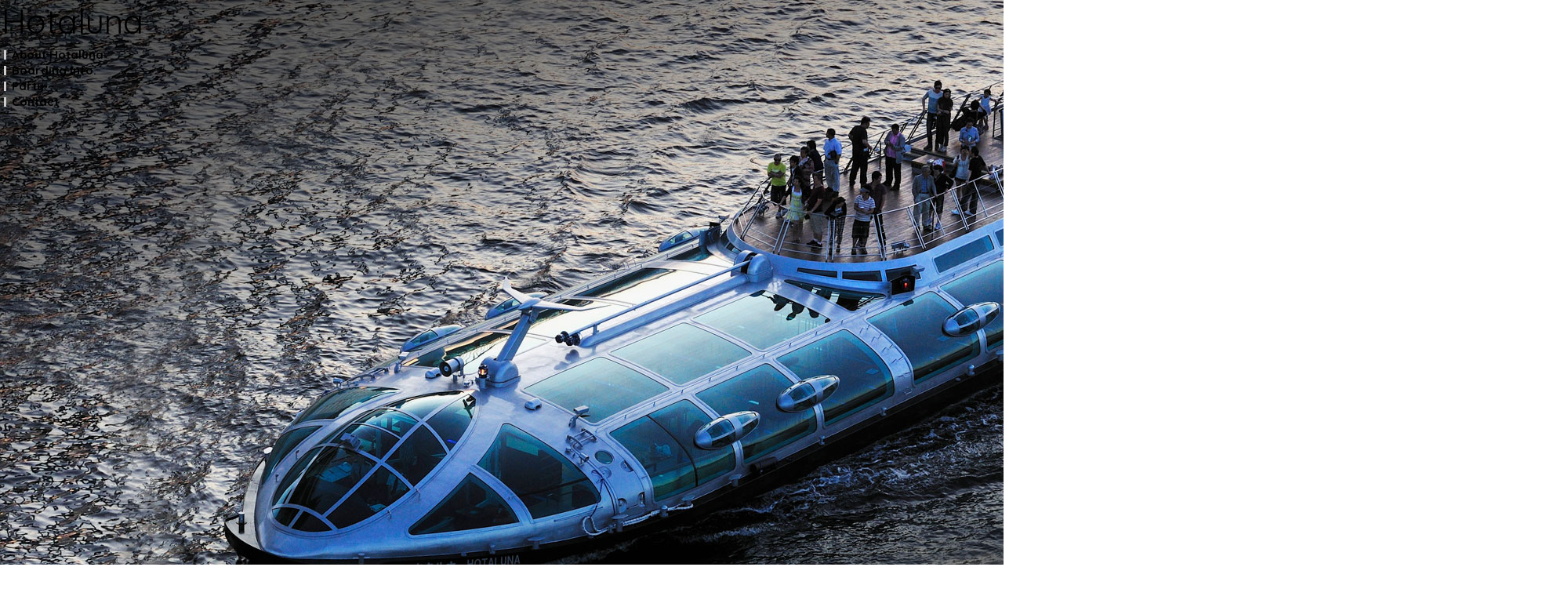

--- FILE ---
content_type: text/html; charset=UTF-8
request_url: https://hotaluna.com/layout/11/
body_size: 8256
content:
<!DOCTYPE html>
<html lang="ja">
<head>

	
<!-- ▼アナリティクス -->
<!-- Global site tag (gtag.js) - Google Analytics -->
<script async src="https://www.googletagmanager.com/gtag/js?id=UA-39667239-1"></script>
<script>
  window.dataLayer = window.dataLayer || [];
  function gtag(){dataLayer.push(arguments);}
  gtag('js', new Date());

  gtag('config', 'UA-39667239-1');
  gtag('config', 'AW-995375435');
</script>
<!-- ▲アナリティクス -->
	
<!-- ▼party・email2ページのみ -->
<!-- ▲party・email2ページのみ -->
	
	
	
	
<meta charset="UTF-8">
<!-- ▼トップページのみ -->
<!-- ▲トップページのみ -->
<meta name="viewport" content="width=device-width, initial-scale=1.0, minimum-scale=1.0, maximum-scale=1.0, user-scalable=no" />

<!-- 電話番号自動検出
<meta name="format-detection" content="telephone=no">
-->

<meta name="robots" content="noindex,follow">

<title>11 | レイアウト順 | Hotaluna | ホタルナ</title>
<link href='https://fonts.googleapis.com/css?family=Quicksand:300,400,700' rel='stylesheet' type='text/css'>
<link rel="stylesheet" type="text/css" href="https://hotaluna.com/wp-content/themes/hotaluna/css/html5reset-1.6.1.css"  />
<link rel="stylesheet" type="text/css" href="https://hotaluna.com/wp-content/themes/hotaluna/css/base.css"  />
<link rel="stylesheet" type="text/css" href="https://hotaluna.com/wp-content/themes/hotaluna/style.css"  />
	
<!-- WordPressのjQueryを読み込ませない -->
<script src="https://ajax.googleapis.com/ajax/libs/jquery/1.8.2/jquery.min.js"></script> 
<script type="text/javascript" src="https://hotaluna.com/wp-content/themes/hotaluna/js/scrollsmoothly.js"></script>
<script type="text/javascript" src="https://hotaluna.com/wp-content/themes/hotaluna/js/css_browser_selector.js"></script>
<script type="text/javascript" src="https://hotaluna.com/wp-content/themes/hotaluna/js/to-pagetop.js"></script>


<!-- ▼トップ、Wedding、Aboutページのみ -->
<!-- ▲トップ、Wedding、Aboutページのみ -->
  
  

<meta name='robots' content='max-image-preview:large' />
<link rel="alternate" type="application/rss+xml" title="Hotaluna | ホタルナ &raquo; 11 レイアウト順 のフィード" href="https://hotaluna.com/layout/11/feed/" />
<script type="text/javascript">
/* <![CDATA[ */
window._wpemojiSettings = {"baseUrl":"https:\/\/s.w.org\/images\/core\/emoji\/15.0.3\/72x72\/","ext":".png","svgUrl":"https:\/\/s.w.org\/images\/core\/emoji\/15.0.3\/svg\/","svgExt":".svg","source":{"concatemoji":"https:\/\/hotaluna.com\/wp-includes\/js\/wp-emoji-release.min.js?ver=6.5"}};
/*! This file is auto-generated */
!function(i,n){var o,s,e;function c(e){try{var t={supportTests:e,timestamp:(new Date).valueOf()};sessionStorage.setItem(o,JSON.stringify(t))}catch(e){}}function p(e,t,n){e.clearRect(0,0,e.canvas.width,e.canvas.height),e.fillText(t,0,0);var t=new Uint32Array(e.getImageData(0,0,e.canvas.width,e.canvas.height).data),r=(e.clearRect(0,0,e.canvas.width,e.canvas.height),e.fillText(n,0,0),new Uint32Array(e.getImageData(0,0,e.canvas.width,e.canvas.height).data));return t.every(function(e,t){return e===r[t]})}function u(e,t,n){switch(t){case"flag":return n(e,"\ud83c\udff3\ufe0f\u200d\u26a7\ufe0f","\ud83c\udff3\ufe0f\u200b\u26a7\ufe0f")?!1:!n(e,"\ud83c\uddfa\ud83c\uddf3","\ud83c\uddfa\u200b\ud83c\uddf3")&&!n(e,"\ud83c\udff4\udb40\udc67\udb40\udc62\udb40\udc65\udb40\udc6e\udb40\udc67\udb40\udc7f","\ud83c\udff4\u200b\udb40\udc67\u200b\udb40\udc62\u200b\udb40\udc65\u200b\udb40\udc6e\u200b\udb40\udc67\u200b\udb40\udc7f");case"emoji":return!n(e,"\ud83d\udc26\u200d\u2b1b","\ud83d\udc26\u200b\u2b1b")}return!1}function f(e,t,n){var r="undefined"!=typeof WorkerGlobalScope&&self instanceof WorkerGlobalScope?new OffscreenCanvas(300,150):i.createElement("canvas"),a=r.getContext("2d",{willReadFrequently:!0}),o=(a.textBaseline="top",a.font="600 32px Arial",{});return e.forEach(function(e){o[e]=t(a,e,n)}),o}function t(e){var t=i.createElement("script");t.src=e,t.defer=!0,i.head.appendChild(t)}"undefined"!=typeof Promise&&(o="wpEmojiSettingsSupports",s=["flag","emoji"],n.supports={everything:!0,everythingExceptFlag:!0},e=new Promise(function(e){i.addEventListener("DOMContentLoaded",e,{once:!0})}),new Promise(function(t){var n=function(){try{var e=JSON.parse(sessionStorage.getItem(o));if("object"==typeof e&&"number"==typeof e.timestamp&&(new Date).valueOf()<e.timestamp+604800&&"object"==typeof e.supportTests)return e.supportTests}catch(e){}return null}();if(!n){if("undefined"!=typeof Worker&&"undefined"!=typeof OffscreenCanvas&&"undefined"!=typeof URL&&URL.createObjectURL&&"undefined"!=typeof Blob)try{var e="postMessage("+f.toString()+"("+[JSON.stringify(s),u.toString(),p.toString()].join(",")+"));",r=new Blob([e],{type:"text/javascript"}),a=new Worker(URL.createObjectURL(r),{name:"wpTestEmojiSupports"});return void(a.onmessage=function(e){c(n=e.data),a.terminate(),t(n)})}catch(e){}c(n=f(s,u,p))}t(n)}).then(function(e){for(var t in e)n.supports[t]=e[t],n.supports.everything=n.supports.everything&&n.supports[t],"flag"!==t&&(n.supports.everythingExceptFlag=n.supports.everythingExceptFlag&&n.supports[t]);n.supports.everythingExceptFlag=n.supports.everythingExceptFlag&&!n.supports.flag,n.DOMReady=!1,n.readyCallback=function(){n.DOMReady=!0}}).then(function(){return e}).then(function(){var e;n.supports.everything||(n.readyCallback(),(e=n.source||{}).concatemoji?t(e.concatemoji):e.wpemoji&&e.twemoji&&(t(e.twemoji),t(e.wpemoji)))}))}((window,document),window._wpemojiSettings);
/* ]]> */
</script>
<style id='wp-emoji-styles-inline-css' type='text/css'>

	img.wp-smiley, img.emoji {
		display: inline !important;
		border: none !important;
		box-shadow: none !important;
		height: 1em !important;
		width: 1em !important;
		margin: 0 0.07em !important;
		vertical-align: -0.1em !important;
		background: none !important;
		padding: 0 !important;
	}
</style>
<link rel='stylesheet' id='wp-block-library-css' href='https://hotaluna.com/wp-includes/css/dist/block-library/style.min.css?ver=6.5' type='text/css' media='all' />
<style id='classic-theme-styles-inline-css' type='text/css'>
/*! This file is auto-generated */
.wp-block-button__link{color:#fff;background-color:#32373c;border-radius:9999px;box-shadow:none;text-decoration:none;padding:calc(.667em + 2px) calc(1.333em + 2px);font-size:1.125em}.wp-block-file__button{background:#32373c;color:#fff;text-decoration:none}
</style>
<style id='global-styles-inline-css' type='text/css'>
body{--wp--preset--color--black: #000000;--wp--preset--color--cyan-bluish-gray: #abb8c3;--wp--preset--color--white: #ffffff;--wp--preset--color--pale-pink: #f78da7;--wp--preset--color--vivid-red: #cf2e2e;--wp--preset--color--luminous-vivid-orange: #ff6900;--wp--preset--color--luminous-vivid-amber: #fcb900;--wp--preset--color--light-green-cyan: #7bdcb5;--wp--preset--color--vivid-green-cyan: #00d084;--wp--preset--color--pale-cyan-blue: #8ed1fc;--wp--preset--color--vivid-cyan-blue: #0693e3;--wp--preset--color--vivid-purple: #9b51e0;--wp--preset--gradient--vivid-cyan-blue-to-vivid-purple: linear-gradient(135deg,rgba(6,147,227,1) 0%,rgb(155,81,224) 100%);--wp--preset--gradient--light-green-cyan-to-vivid-green-cyan: linear-gradient(135deg,rgb(122,220,180) 0%,rgb(0,208,130) 100%);--wp--preset--gradient--luminous-vivid-amber-to-luminous-vivid-orange: linear-gradient(135deg,rgba(252,185,0,1) 0%,rgba(255,105,0,1) 100%);--wp--preset--gradient--luminous-vivid-orange-to-vivid-red: linear-gradient(135deg,rgba(255,105,0,1) 0%,rgb(207,46,46) 100%);--wp--preset--gradient--very-light-gray-to-cyan-bluish-gray: linear-gradient(135deg,rgb(238,238,238) 0%,rgb(169,184,195) 100%);--wp--preset--gradient--cool-to-warm-spectrum: linear-gradient(135deg,rgb(74,234,220) 0%,rgb(151,120,209) 20%,rgb(207,42,186) 40%,rgb(238,44,130) 60%,rgb(251,105,98) 80%,rgb(254,248,76) 100%);--wp--preset--gradient--blush-light-purple: linear-gradient(135deg,rgb(255,206,236) 0%,rgb(152,150,240) 100%);--wp--preset--gradient--blush-bordeaux: linear-gradient(135deg,rgb(254,205,165) 0%,rgb(254,45,45) 50%,rgb(107,0,62) 100%);--wp--preset--gradient--luminous-dusk: linear-gradient(135deg,rgb(255,203,112) 0%,rgb(199,81,192) 50%,rgb(65,88,208) 100%);--wp--preset--gradient--pale-ocean: linear-gradient(135deg,rgb(255,245,203) 0%,rgb(182,227,212) 50%,rgb(51,167,181) 100%);--wp--preset--gradient--electric-grass: linear-gradient(135deg,rgb(202,248,128) 0%,rgb(113,206,126) 100%);--wp--preset--gradient--midnight: linear-gradient(135deg,rgb(2,3,129) 0%,rgb(40,116,252) 100%);--wp--preset--font-size--small: 13px;--wp--preset--font-size--medium: 20px;--wp--preset--font-size--large: 36px;--wp--preset--font-size--x-large: 42px;--wp--preset--spacing--20: 0.44rem;--wp--preset--spacing--30: 0.67rem;--wp--preset--spacing--40: 1rem;--wp--preset--spacing--50: 1.5rem;--wp--preset--spacing--60: 2.25rem;--wp--preset--spacing--70: 3.38rem;--wp--preset--spacing--80: 5.06rem;--wp--preset--shadow--natural: 6px 6px 9px rgba(0, 0, 0, 0.2);--wp--preset--shadow--deep: 12px 12px 50px rgba(0, 0, 0, 0.4);--wp--preset--shadow--sharp: 6px 6px 0px rgba(0, 0, 0, 0.2);--wp--preset--shadow--outlined: 6px 6px 0px -3px rgba(255, 255, 255, 1), 6px 6px rgba(0, 0, 0, 1);--wp--preset--shadow--crisp: 6px 6px 0px rgba(0, 0, 0, 1);}:where(.is-layout-flex){gap: 0.5em;}:where(.is-layout-grid){gap: 0.5em;}body .is-layout-flow > .alignleft{float: left;margin-inline-start: 0;margin-inline-end: 2em;}body .is-layout-flow > .alignright{float: right;margin-inline-start: 2em;margin-inline-end: 0;}body .is-layout-flow > .aligncenter{margin-left: auto !important;margin-right: auto !important;}body .is-layout-constrained > .alignleft{float: left;margin-inline-start: 0;margin-inline-end: 2em;}body .is-layout-constrained > .alignright{float: right;margin-inline-start: 2em;margin-inline-end: 0;}body .is-layout-constrained > .aligncenter{margin-left: auto !important;margin-right: auto !important;}body .is-layout-constrained > :where(:not(.alignleft):not(.alignright):not(.alignfull)){max-width: var(--wp--style--global--content-size);margin-left: auto !important;margin-right: auto !important;}body .is-layout-constrained > .alignwide{max-width: var(--wp--style--global--wide-size);}body .is-layout-flex{display: flex;}body .is-layout-flex{flex-wrap: wrap;align-items: center;}body .is-layout-flex > *{margin: 0;}body .is-layout-grid{display: grid;}body .is-layout-grid > *{margin: 0;}:where(.wp-block-columns.is-layout-flex){gap: 2em;}:where(.wp-block-columns.is-layout-grid){gap: 2em;}:where(.wp-block-post-template.is-layout-flex){gap: 1.25em;}:where(.wp-block-post-template.is-layout-grid){gap: 1.25em;}.has-black-color{color: var(--wp--preset--color--black) !important;}.has-cyan-bluish-gray-color{color: var(--wp--preset--color--cyan-bluish-gray) !important;}.has-white-color{color: var(--wp--preset--color--white) !important;}.has-pale-pink-color{color: var(--wp--preset--color--pale-pink) !important;}.has-vivid-red-color{color: var(--wp--preset--color--vivid-red) !important;}.has-luminous-vivid-orange-color{color: var(--wp--preset--color--luminous-vivid-orange) !important;}.has-luminous-vivid-amber-color{color: var(--wp--preset--color--luminous-vivid-amber) !important;}.has-light-green-cyan-color{color: var(--wp--preset--color--light-green-cyan) !important;}.has-vivid-green-cyan-color{color: var(--wp--preset--color--vivid-green-cyan) !important;}.has-pale-cyan-blue-color{color: var(--wp--preset--color--pale-cyan-blue) !important;}.has-vivid-cyan-blue-color{color: var(--wp--preset--color--vivid-cyan-blue) !important;}.has-vivid-purple-color{color: var(--wp--preset--color--vivid-purple) !important;}.has-black-background-color{background-color: var(--wp--preset--color--black) !important;}.has-cyan-bluish-gray-background-color{background-color: var(--wp--preset--color--cyan-bluish-gray) !important;}.has-white-background-color{background-color: var(--wp--preset--color--white) !important;}.has-pale-pink-background-color{background-color: var(--wp--preset--color--pale-pink) !important;}.has-vivid-red-background-color{background-color: var(--wp--preset--color--vivid-red) !important;}.has-luminous-vivid-orange-background-color{background-color: var(--wp--preset--color--luminous-vivid-orange) !important;}.has-luminous-vivid-amber-background-color{background-color: var(--wp--preset--color--luminous-vivid-amber) !important;}.has-light-green-cyan-background-color{background-color: var(--wp--preset--color--light-green-cyan) !important;}.has-vivid-green-cyan-background-color{background-color: var(--wp--preset--color--vivid-green-cyan) !important;}.has-pale-cyan-blue-background-color{background-color: var(--wp--preset--color--pale-cyan-blue) !important;}.has-vivid-cyan-blue-background-color{background-color: var(--wp--preset--color--vivid-cyan-blue) !important;}.has-vivid-purple-background-color{background-color: var(--wp--preset--color--vivid-purple) !important;}.has-black-border-color{border-color: var(--wp--preset--color--black) !important;}.has-cyan-bluish-gray-border-color{border-color: var(--wp--preset--color--cyan-bluish-gray) !important;}.has-white-border-color{border-color: var(--wp--preset--color--white) !important;}.has-pale-pink-border-color{border-color: var(--wp--preset--color--pale-pink) !important;}.has-vivid-red-border-color{border-color: var(--wp--preset--color--vivid-red) !important;}.has-luminous-vivid-orange-border-color{border-color: var(--wp--preset--color--luminous-vivid-orange) !important;}.has-luminous-vivid-amber-border-color{border-color: var(--wp--preset--color--luminous-vivid-amber) !important;}.has-light-green-cyan-border-color{border-color: var(--wp--preset--color--light-green-cyan) !important;}.has-vivid-green-cyan-border-color{border-color: var(--wp--preset--color--vivid-green-cyan) !important;}.has-pale-cyan-blue-border-color{border-color: var(--wp--preset--color--pale-cyan-blue) !important;}.has-vivid-cyan-blue-border-color{border-color: var(--wp--preset--color--vivid-cyan-blue) !important;}.has-vivid-purple-border-color{border-color: var(--wp--preset--color--vivid-purple) !important;}.has-vivid-cyan-blue-to-vivid-purple-gradient-background{background: var(--wp--preset--gradient--vivid-cyan-blue-to-vivid-purple) !important;}.has-light-green-cyan-to-vivid-green-cyan-gradient-background{background: var(--wp--preset--gradient--light-green-cyan-to-vivid-green-cyan) !important;}.has-luminous-vivid-amber-to-luminous-vivid-orange-gradient-background{background: var(--wp--preset--gradient--luminous-vivid-amber-to-luminous-vivid-orange) !important;}.has-luminous-vivid-orange-to-vivid-red-gradient-background{background: var(--wp--preset--gradient--luminous-vivid-orange-to-vivid-red) !important;}.has-very-light-gray-to-cyan-bluish-gray-gradient-background{background: var(--wp--preset--gradient--very-light-gray-to-cyan-bluish-gray) !important;}.has-cool-to-warm-spectrum-gradient-background{background: var(--wp--preset--gradient--cool-to-warm-spectrum) !important;}.has-blush-light-purple-gradient-background{background: var(--wp--preset--gradient--blush-light-purple) !important;}.has-blush-bordeaux-gradient-background{background: var(--wp--preset--gradient--blush-bordeaux) !important;}.has-luminous-dusk-gradient-background{background: var(--wp--preset--gradient--luminous-dusk) !important;}.has-pale-ocean-gradient-background{background: var(--wp--preset--gradient--pale-ocean) !important;}.has-electric-grass-gradient-background{background: var(--wp--preset--gradient--electric-grass) !important;}.has-midnight-gradient-background{background: var(--wp--preset--gradient--midnight) !important;}.has-small-font-size{font-size: var(--wp--preset--font-size--small) !important;}.has-medium-font-size{font-size: var(--wp--preset--font-size--medium) !important;}.has-large-font-size{font-size: var(--wp--preset--font-size--large) !important;}.has-x-large-font-size{font-size: var(--wp--preset--font-size--x-large) !important;}
.wp-block-navigation a:where(:not(.wp-element-button)){color: inherit;}
:where(.wp-block-post-template.is-layout-flex){gap: 1.25em;}:where(.wp-block-post-template.is-layout-grid){gap: 1.25em;}
:where(.wp-block-columns.is-layout-flex){gap: 2em;}:where(.wp-block-columns.is-layout-grid){gap: 2em;}
.wp-block-pullquote{font-size: 1.5em;line-height: 1.6;}
</style>
<link rel='stylesheet' id='contact-form-7-css' href='https://hotaluna.com/wp-content/plugins/contact-form-7/includes/css/styles.css?ver=5.9.3' type='text/css' media='all' />
<link rel="https://api.w.org/" href="https://hotaluna.com/wp-json/" /><link rel="alternate" type="application/json" href="https://hotaluna.com/wp-json/wp/v2/layout/12" /><link rel="EditURI" type="application/rsd+xml" title="RSD" href="https://hotaluna.com/xmlrpc.php?rsd" />
<meta name="generator" content="WordPress 6.5" />
<link rel="icon" href="https://hotaluna.com/wp-content/uploads/2024/05/cropped-fav-32x32.png" sizes="32x32" />
<link rel="icon" href="https://hotaluna.com/wp-content/uploads/2024/05/cropped-fav-192x192.png" sizes="192x192" />
<link rel="apple-touch-icon" href="https://hotaluna.com/wp-content/uploads/2024/05/cropped-fav-180x180.png" />
<meta name="msapplication-TileImage" content="https://hotaluna.com/wp-content/uploads/2024/05/cropped-fav-270x270.png" />

</head>
  

<body class="archive tax-layout term-12">

<div style="background: #00adec; color: #fff; display: none;">
  <div style="max-width: 1000px; margin: 0 auto; padding: 15px; display: flex; align-items: center;">
		<img src="https://www.urbanlaunch.net/wp-content/uploads/2020/09/icon_sanitizer-wh.png" style="width: auto; height: 50px;">
		<div style="margin-left: 15px; padding-left: 15px; border-left: 1px solid rgba(255,255,255,.5);">
			<p style="font-weight: bold; font-size: 16px; margin-bottom: 5px;">安心安全への取り組み</p>
			<p>お客様へ安心してご利用いただけるよう、3密回避、衛生管理をはじめとした感染症予防対策を徹底しております。</p>
		</div>
  </div>	
</div>
<div style="position: relative;">
<header>
  <!-- ▼グローバルナビ -->
  <nav>
	<ul class="clearfix wf">
	  <li id="page1"><a href="https://hotaluna.com">Hotaluna</a></li>
	  <li id="page2"><a href="https://hotaluna.com/about/">About Hotaluna</a></li>
	  <li id="page3"><a href="https://hotaluna.com/boarding/">Boarding Info.</a></li>
	  <li id="page4"><a href="https://hotaluna.com/party/">Party</a></li>
	  <li id="page5" style="display: none;"><a href="https://hotaluna.com/wedding/">Wedding</a></li>
	  <li id="page6"><a href="https://hotaluna.com/email2/">Contact</a></li>
	</ul>
  </nav>
  <!-- ▲グローバルナビ -->
  
<!-- ▼SNSへのリンク -->
  
  <!-- <div id="snsbtn" class="clearfix">
	<p>Follow<br>us on...</p>
	<ul> -->
	  
<!-- ▼トップページのみ -->
	  <!-- <li><a href="https://www.facebook.com/Hotaluna" target="_blank"><img src="https://hotaluna.com/wp-content/themes/hotaluna/images/sns/FB-f-Logo__blue_29.png" /></a></li>
	  <li><a href="https://www.instagram.com/hotaluna_tokyocruise/" target="_blank"><img src="https://hotaluna.com/wp-content/themes/hotaluna/images/sns/glyph-color.png" /></a></li> -->
<!-- ▲トップページ以外 -->

	<!-- </ul>
  </div> -->



  
  
  
  
  
<!-- ▲SNSへのリンク -->

  
</header>
</div>
<!-- ▼メインイメージ -->
<div id="bg-mainimg">
  <div id="mainimg">
	<ul class="rslides">
	  <li><img src="https://hotaluna.com/wp-content/themes/hotaluna/images/top/mainimg1.jpg" alt="hotaluna" /></li>
	  <li><img src="https://hotaluna.com/wp-content/themes/hotaluna/images/top/mainimg2.jpg" alt="hotaluna" /></li>
	  <li><img src="https://hotaluna.com/wp-content/themes/hotaluna/images/top/mainimg3.jpg" alt="hotaluna" /></li>
	  <li><img src="https://hotaluna.com/wp-content/themes/hotaluna/images/top/mainimg4.jpg" alt="hotaluna" /></li>
	  <li><img src="https://hotaluna.com/wp-content/themes/hotaluna/images/top/mainimg5.jpg" alt="hotaluna" /></li>
	  <!-- <li><img src="https://hotaluna.com/wp-content/themes/hotaluna/images/top/mainimg6.jpg" alt="hotaluna" /></li> -->
	  <li><img src="https://hotaluna.com/wp-content/themes/hotaluna/images/top/mainimg7.jpg" alt="hotaluna" /></li>
	</ul>
  </div>
  
  <h1><span id="shipname">［Hotaluna｜ホタルナ］</span><br><br>（月の女神/LUNA <ラテン語> ）「ホタル＋月」<br>
デザインを手がけた松本零士氏の思いが込められた船名です。</h1>
</div>
<!-- ▲メインイメージ -->
<!-- ▼コンテンツ -->
<div id="contents" class="clearfix">

<!-- ▼コンテンツ8（News） -->
<section id="content8" class="content">
<img src="https://hotaluna.com/wp-content/themes/hotaluna/images/top/top-sub8.jpg" />
   
 <div class="sec-title">  
<h1 class="wf"><span>News</span>ニュース</h1>
  
<!-- ▼ニュース -->
    <dl>
  	<dt>トップページの映像</dt>
	<dd><iframe width="1280" height="720" src="https://www.youtube.com/embed/USjF3m93EzA?rel=0" frameborder="0" allowfullscreen></iframe></dd>
    </dl>
<!-- ▲ニュース -->

</div>
</section>
<!-- ▲コンテンツ8（News） -->
<!-- ▼コンテンツ1（About） -->
<section id="content1" class="content">
<img src="https://hotaluna.com/wp-content/themes/hotaluna/images/top/top-sub1.jpg" />
   
 <a href="https://hotaluna.com/about/" class="sec-title">  
<h1 class="wf"><span>About Hotaluna</span>ホタルナについて</h1>
<p>「ホタルナ」は、宇宙船をイメージした、シルバー・メタリックの流線形の船ボディに、ガルウィングの扉を搭載し、船体屋上にはルーフデッキを設置して、船外で景観が楽しめるようにしました。［詳しく読む］<br>
*Hotaluna* has been introduced, with a spaceship-like design, silver metallic sleek body ending with a gullwing.  [Read More]</p>
</a>
</section>
<!-- ▲コンテンツ1（About）  -->
<!-- ▼コンテンツ2（Boarding）  -->
<section id="content2" class="content">
<img src="https://hotaluna.com/wp-content/themes/hotaluna/images/top/top-sub3.jpg" />
   
 <a href="https://hotaluna.com/boarding/" class="sec-title">  
<h1 class="wf"><span>Boarding Info.</span>ボーディングインフォ</h1>
<p></p>
</a>

</section>
<!-- ▲コンテンツ2（Boarding） -->
<!-- ▼コンテンツ3（Access） -->
<section id="content3" class="content">
<img src="https://hotaluna.com/wp-content/themes/hotaluna/images/top/top-sub4.jpg" />
   
 <a href="https://hotaluna.com/boarding/#access" class="sec-title">  
<h1 class="wf"><span>Access</span>乗り場のご案内</h1>
<p></p>
</a>
</section>
<!-- ▲コンテンツ3（Access） -->
<!-- ▼コンテンツ5（Advance）非表示 
<section id="content5" class="content">
<img src="https://hotaluna.com/wp-content/themes/hotaluna/images/top/top-sub5.jpg" />
   
 </section>
 ▲コンテンツ5（Advance）非表示 -->
<!-- ▼コンテンツ6（Party） -->
<section id="content6" class="content">
<img src="https://hotaluna.com/wp-content/themes/hotaluna/images/top/top-sub6.jpg" />
   
 <a href="https://hotaluna.com/party/" class="sec-title">  
<h1 class="wf"><span>Party</span>チャーター（貸切）について</h1>
<p>ホタルナ船上パーティご利用方法をご提案しております。We will provide route and menu options to match your cruising plan needs.</p>
</a>
</section>
<!-- ▲コンテンツ6（Party） -->
<!-- ▼コンテンツ4（Wedding） -->
<section id="content4" class="content" style="display: none;">
<img src="https://hotaluna.com/wp-content/themes/hotaluna/images/top/top-sub2.jpg" />
   
 <a href="https://hotaluna.com/wedding/" class="sec-title">  
<h1 class="wf"><span>Wedding</span>ウェディングパーティー</h1>
<p></p>
</a>
</section>
<!-- ▲コンテンツ4（Wedding） -->
<!-- ▼コンテンツ7（Movie） -->
<section id="content7" class="content">
<img src="https://hotaluna.com/wp-content/themes/hotaluna/images/top/top-sub7.jpg" />
   
 <div class="sec-title">  
<h1 class="wf"><span>Movie</span>映像</h1>
<p></p>

<!-- ▼映像 -->
  <div id="fit"><iframe loading="lazy" width="1280" height="720" src="https://www.youtube.com/embed/USjF3m93EzA?rel=0" frameborder="0" allowfullscreen></iframe></div>
<!-- ▲映像 -->

</div>
</section>
<!-- ▲コンテンツ7（Movie） -->

</div>
<!-- ▲コンテンツ -->


  <section id="instagram" style="display: none;">
	<h1 class="wf"><a href="https://www.instagram.com/hotaluna/" target="_blank">Instagram</a></h1>
	
	<ul id="instafeed" class="clearfix"></ul>
	
	<script type="text/javascript" src="https://hotaluna.com/wp-content/themes/hotaluna/js/instafeed.min.js"></script>
	<script type="text/javascript">
		var userFeed = new Instafeed({ 
		  	limit: 12,
			get: 'user',
			resolution: 'low_resolution',
			userId: 1704210112, 
			accessToken: '1704210112.10e371b.d4514a02420c4dc88027520a1ce11f89', 
			sortBy: "most-recent",
			template: '<li><a href="https://www.instagram.com/hotaluna/" target="_blank"><img src="{{image}}" alt="{{caption}}" /></a></li>',
		});
		userFeed.run();
	</script>
  </section>


  <!-- ▼トップへ戻るボタン -->
  <p id="page-top">Back to Top</p>
  <!-- ▲トップへ戻るボタン --> 

<footer class="clearfix">
 <ul class="clearfix">
  <li><a href="https://hotaluna.com">ホタルナ・トップページ</a></li>
  <li><a href="https://hotaluna.com/about/">ホタルナについて</a></li>
  <li><a href="https://hotaluna.com/boarding/">通常営業について</a></li>
  <li><a href="https://hotaluna.com/party/">チャーター（貸切）について</a></li>
  <!-- <li><a href="https://hotaluna.com/wedding/">ウェディングパーティー</a></li> -->
  <li class="last"><a href="https://hotaluna.com/email/">各種お問い合わせ</a></li>
 </ul>
  <p id="cr">Copyright © HOTALUNA. All rights reserved.</p>
</footer>

</div>
<!-- ▲ドット -->



<div style="display:none">
<!-- リマーケティング タグの Google コード -->
<!--------------------------------------------------
リマーケティング タグは、個人を特定できる情報と関連付けることも、デリケートなカテゴリに属するページに設置することも許可されません。タグの設定方法については、こちらのページをご覧ください。
http://google.com/ads/remarketingsetup
--------------------------------------------------->
<script type="text/javascript">
/* <![CDATA[ */
var google_conversion_id = 995375435;
var google_custom_params = window.google_tag_params;
var google_remarketing_only = true;
/* ]]> */
</script>
<script type="text/javascript" src="//www.googleadservices.com/pagead/conversion.js">
</script>
<noscript>
<div style="display:inline;">
<img height="1" width="1" style="border-style:none;" alt="" src="//googleads.g.doubleclick.net/pagead/viewthroughconversion/995375435/?value=0&amp;guid=ON&amp;script=0"/>
</div>
</noscript>
</div>



<script type="text/javascript" src="https://hotaluna.com/wp-content/plugins/contact-form-7/includes/swv/js/index.js?ver=5.9.3" id="swv-js"></script>
<script type="text/javascript" id="contact-form-7-js-extra">
/* <![CDATA[ */
var wpcf7 = {"api":{"root":"https:\/\/hotaluna.com\/wp-json\/","namespace":"contact-form-7\/v1"}};
/* ]]> */
</script>
<script type="text/javascript" src="https://hotaluna.com/wp-content/plugins/contact-form-7/includes/js/index.js?ver=5.9.3" id="contact-form-7-js"></script>
<script type="text/javascript" src="https://www.google.com/recaptcha/api.js?render=6Lfa4sspAAAAALJg9iixJZ0HQE8Gi26OYc_1JEIe&amp;ver=3.0" id="google-recaptcha-js"></script>
<script type="text/javascript" src="https://hotaluna.com/wp-includes/js/dist/vendor/wp-polyfill-inert.min.js?ver=3.1.2" id="wp-polyfill-inert-js"></script>
<script type="text/javascript" src="https://hotaluna.com/wp-includes/js/dist/vendor/regenerator-runtime.min.js?ver=0.14.0" id="regenerator-runtime-js"></script>
<script type="text/javascript" src="https://hotaluna.com/wp-includes/js/dist/vendor/wp-polyfill.min.js?ver=3.15.0" id="wp-polyfill-js"></script>
<script type="text/javascript" id="wpcf7-recaptcha-js-extra">
/* <![CDATA[ */
var wpcf7_recaptcha = {"sitekey":"6Lfa4sspAAAAALJg9iixJZ0HQE8Gi26OYc_1JEIe","actions":{"homepage":"homepage","contactform":"contactform"}};
/* ]]> */
</script>
<script type="text/javascript" src="https://hotaluna.com/wp-content/plugins/contact-form-7/modules/recaptcha/index.js?ver=5.9.3" id="wpcf7-recaptcha-js"></script>
</body>
</html>

--- FILE ---
content_type: text/html; charset=utf-8
request_url: https://www.google.com/recaptcha/api2/anchor?ar=1&k=6Lfa4sspAAAAALJg9iixJZ0HQE8Gi26OYc_1JEIe&co=aHR0cHM6Ly9ob3RhbHVuYS5jb206NDQz&hl=en&v=PoyoqOPhxBO7pBk68S4YbpHZ&size=invisible&anchor-ms=20000&execute-ms=30000&cb=3zaj4xp5mq2r
body_size: 49758
content:
<!DOCTYPE HTML><html dir="ltr" lang="en"><head><meta http-equiv="Content-Type" content="text/html; charset=UTF-8">
<meta http-equiv="X-UA-Compatible" content="IE=edge">
<title>reCAPTCHA</title>
<style type="text/css">
/* cyrillic-ext */
@font-face {
  font-family: 'Roboto';
  font-style: normal;
  font-weight: 400;
  font-stretch: 100%;
  src: url(//fonts.gstatic.com/s/roboto/v48/KFO7CnqEu92Fr1ME7kSn66aGLdTylUAMa3GUBHMdazTgWw.woff2) format('woff2');
  unicode-range: U+0460-052F, U+1C80-1C8A, U+20B4, U+2DE0-2DFF, U+A640-A69F, U+FE2E-FE2F;
}
/* cyrillic */
@font-face {
  font-family: 'Roboto';
  font-style: normal;
  font-weight: 400;
  font-stretch: 100%;
  src: url(//fonts.gstatic.com/s/roboto/v48/KFO7CnqEu92Fr1ME7kSn66aGLdTylUAMa3iUBHMdazTgWw.woff2) format('woff2');
  unicode-range: U+0301, U+0400-045F, U+0490-0491, U+04B0-04B1, U+2116;
}
/* greek-ext */
@font-face {
  font-family: 'Roboto';
  font-style: normal;
  font-weight: 400;
  font-stretch: 100%;
  src: url(//fonts.gstatic.com/s/roboto/v48/KFO7CnqEu92Fr1ME7kSn66aGLdTylUAMa3CUBHMdazTgWw.woff2) format('woff2');
  unicode-range: U+1F00-1FFF;
}
/* greek */
@font-face {
  font-family: 'Roboto';
  font-style: normal;
  font-weight: 400;
  font-stretch: 100%;
  src: url(//fonts.gstatic.com/s/roboto/v48/KFO7CnqEu92Fr1ME7kSn66aGLdTylUAMa3-UBHMdazTgWw.woff2) format('woff2');
  unicode-range: U+0370-0377, U+037A-037F, U+0384-038A, U+038C, U+038E-03A1, U+03A3-03FF;
}
/* math */
@font-face {
  font-family: 'Roboto';
  font-style: normal;
  font-weight: 400;
  font-stretch: 100%;
  src: url(//fonts.gstatic.com/s/roboto/v48/KFO7CnqEu92Fr1ME7kSn66aGLdTylUAMawCUBHMdazTgWw.woff2) format('woff2');
  unicode-range: U+0302-0303, U+0305, U+0307-0308, U+0310, U+0312, U+0315, U+031A, U+0326-0327, U+032C, U+032F-0330, U+0332-0333, U+0338, U+033A, U+0346, U+034D, U+0391-03A1, U+03A3-03A9, U+03B1-03C9, U+03D1, U+03D5-03D6, U+03F0-03F1, U+03F4-03F5, U+2016-2017, U+2034-2038, U+203C, U+2040, U+2043, U+2047, U+2050, U+2057, U+205F, U+2070-2071, U+2074-208E, U+2090-209C, U+20D0-20DC, U+20E1, U+20E5-20EF, U+2100-2112, U+2114-2115, U+2117-2121, U+2123-214F, U+2190, U+2192, U+2194-21AE, U+21B0-21E5, U+21F1-21F2, U+21F4-2211, U+2213-2214, U+2216-22FF, U+2308-230B, U+2310, U+2319, U+231C-2321, U+2336-237A, U+237C, U+2395, U+239B-23B7, U+23D0, U+23DC-23E1, U+2474-2475, U+25AF, U+25B3, U+25B7, U+25BD, U+25C1, U+25CA, U+25CC, U+25FB, U+266D-266F, U+27C0-27FF, U+2900-2AFF, U+2B0E-2B11, U+2B30-2B4C, U+2BFE, U+3030, U+FF5B, U+FF5D, U+1D400-1D7FF, U+1EE00-1EEFF;
}
/* symbols */
@font-face {
  font-family: 'Roboto';
  font-style: normal;
  font-weight: 400;
  font-stretch: 100%;
  src: url(//fonts.gstatic.com/s/roboto/v48/KFO7CnqEu92Fr1ME7kSn66aGLdTylUAMaxKUBHMdazTgWw.woff2) format('woff2');
  unicode-range: U+0001-000C, U+000E-001F, U+007F-009F, U+20DD-20E0, U+20E2-20E4, U+2150-218F, U+2190, U+2192, U+2194-2199, U+21AF, U+21E6-21F0, U+21F3, U+2218-2219, U+2299, U+22C4-22C6, U+2300-243F, U+2440-244A, U+2460-24FF, U+25A0-27BF, U+2800-28FF, U+2921-2922, U+2981, U+29BF, U+29EB, U+2B00-2BFF, U+4DC0-4DFF, U+FFF9-FFFB, U+10140-1018E, U+10190-1019C, U+101A0, U+101D0-101FD, U+102E0-102FB, U+10E60-10E7E, U+1D2C0-1D2D3, U+1D2E0-1D37F, U+1F000-1F0FF, U+1F100-1F1AD, U+1F1E6-1F1FF, U+1F30D-1F30F, U+1F315, U+1F31C, U+1F31E, U+1F320-1F32C, U+1F336, U+1F378, U+1F37D, U+1F382, U+1F393-1F39F, U+1F3A7-1F3A8, U+1F3AC-1F3AF, U+1F3C2, U+1F3C4-1F3C6, U+1F3CA-1F3CE, U+1F3D4-1F3E0, U+1F3ED, U+1F3F1-1F3F3, U+1F3F5-1F3F7, U+1F408, U+1F415, U+1F41F, U+1F426, U+1F43F, U+1F441-1F442, U+1F444, U+1F446-1F449, U+1F44C-1F44E, U+1F453, U+1F46A, U+1F47D, U+1F4A3, U+1F4B0, U+1F4B3, U+1F4B9, U+1F4BB, U+1F4BF, U+1F4C8-1F4CB, U+1F4D6, U+1F4DA, U+1F4DF, U+1F4E3-1F4E6, U+1F4EA-1F4ED, U+1F4F7, U+1F4F9-1F4FB, U+1F4FD-1F4FE, U+1F503, U+1F507-1F50B, U+1F50D, U+1F512-1F513, U+1F53E-1F54A, U+1F54F-1F5FA, U+1F610, U+1F650-1F67F, U+1F687, U+1F68D, U+1F691, U+1F694, U+1F698, U+1F6AD, U+1F6B2, U+1F6B9-1F6BA, U+1F6BC, U+1F6C6-1F6CF, U+1F6D3-1F6D7, U+1F6E0-1F6EA, U+1F6F0-1F6F3, U+1F6F7-1F6FC, U+1F700-1F7FF, U+1F800-1F80B, U+1F810-1F847, U+1F850-1F859, U+1F860-1F887, U+1F890-1F8AD, U+1F8B0-1F8BB, U+1F8C0-1F8C1, U+1F900-1F90B, U+1F93B, U+1F946, U+1F984, U+1F996, U+1F9E9, U+1FA00-1FA6F, U+1FA70-1FA7C, U+1FA80-1FA89, U+1FA8F-1FAC6, U+1FACE-1FADC, U+1FADF-1FAE9, U+1FAF0-1FAF8, U+1FB00-1FBFF;
}
/* vietnamese */
@font-face {
  font-family: 'Roboto';
  font-style: normal;
  font-weight: 400;
  font-stretch: 100%;
  src: url(//fonts.gstatic.com/s/roboto/v48/KFO7CnqEu92Fr1ME7kSn66aGLdTylUAMa3OUBHMdazTgWw.woff2) format('woff2');
  unicode-range: U+0102-0103, U+0110-0111, U+0128-0129, U+0168-0169, U+01A0-01A1, U+01AF-01B0, U+0300-0301, U+0303-0304, U+0308-0309, U+0323, U+0329, U+1EA0-1EF9, U+20AB;
}
/* latin-ext */
@font-face {
  font-family: 'Roboto';
  font-style: normal;
  font-weight: 400;
  font-stretch: 100%;
  src: url(//fonts.gstatic.com/s/roboto/v48/KFO7CnqEu92Fr1ME7kSn66aGLdTylUAMa3KUBHMdazTgWw.woff2) format('woff2');
  unicode-range: U+0100-02BA, U+02BD-02C5, U+02C7-02CC, U+02CE-02D7, U+02DD-02FF, U+0304, U+0308, U+0329, U+1D00-1DBF, U+1E00-1E9F, U+1EF2-1EFF, U+2020, U+20A0-20AB, U+20AD-20C0, U+2113, U+2C60-2C7F, U+A720-A7FF;
}
/* latin */
@font-face {
  font-family: 'Roboto';
  font-style: normal;
  font-weight: 400;
  font-stretch: 100%;
  src: url(//fonts.gstatic.com/s/roboto/v48/KFO7CnqEu92Fr1ME7kSn66aGLdTylUAMa3yUBHMdazQ.woff2) format('woff2');
  unicode-range: U+0000-00FF, U+0131, U+0152-0153, U+02BB-02BC, U+02C6, U+02DA, U+02DC, U+0304, U+0308, U+0329, U+2000-206F, U+20AC, U+2122, U+2191, U+2193, U+2212, U+2215, U+FEFF, U+FFFD;
}
/* cyrillic-ext */
@font-face {
  font-family: 'Roboto';
  font-style: normal;
  font-weight: 500;
  font-stretch: 100%;
  src: url(//fonts.gstatic.com/s/roboto/v48/KFO7CnqEu92Fr1ME7kSn66aGLdTylUAMa3GUBHMdazTgWw.woff2) format('woff2');
  unicode-range: U+0460-052F, U+1C80-1C8A, U+20B4, U+2DE0-2DFF, U+A640-A69F, U+FE2E-FE2F;
}
/* cyrillic */
@font-face {
  font-family: 'Roboto';
  font-style: normal;
  font-weight: 500;
  font-stretch: 100%;
  src: url(//fonts.gstatic.com/s/roboto/v48/KFO7CnqEu92Fr1ME7kSn66aGLdTylUAMa3iUBHMdazTgWw.woff2) format('woff2');
  unicode-range: U+0301, U+0400-045F, U+0490-0491, U+04B0-04B1, U+2116;
}
/* greek-ext */
@font-face {
  font-family: 'Roboto';
  font-style: normal;
  font-weight: 500;
  font-stretch: 100%;
  src: url(//fonts.gstatic.com/s/roboto/v48/KFO7CnqEu92Fr1ME7kSn66aGLdTylUAMa3CUBHMdazTgWw.woff2) format('woff2');
  unicode-range: U+1F00-1FFF;
}
/* greek */
@font-face {
  font-family: 'Roboto';
  font-style: normal;
  font-weight: 500;
  font-stretch: 100%;
  src: url(//fonts.gstatic.com/s/roboto/v48/KFO7CnqEu92Fr1ME7kSn66aGLdTylUAMa3-UBHMdazTgWw.woff2) format('woff2');
  unicode-range: U+0370-0377, U+037A-037F, U+0384-038A, U+038C, U+038E-03A1, U+03A3-03FF;
}
/* math */
@font-face {
  font-family: 'Roboto';
  font-style: normal;
  font-weight: 500;
  font-stretch: 100%;
  src: url(//fonts.gstatic.com/s/roboto/v48/KFO7CnqEu92Fr1ME7kSn66aGLdTylUAMawCUBHMdazTgWw.woff2) format('woff2');
  unicode-range: U+0302-0303, U+0305, U+0307-0308, U+0310, U+0312, U+0315, U+031A, U+0326-0327, U+032C, U+032F-0330, U+0332-0333, U+0338, U+033A, U+0346, U+034D, U+0391-03A1, U+03A3-03A9, U+03B1-03C9, U+03D1, U+03D5-03D6, U+03F0-03F1, U+03F4-03F5, U+2016-2017, U+2034-2038, U+203C, U+2040, U+2043, U+2047, U+2050, U+2057, U+205F, U+2070-2071, U+2074-208E, U+2090-209C, U+20D0-20DC, U+20E1, U+20E5-20EF, U+2100-2112, U+2114-2115, U+2117-2121, U+2123-214F, U+2190, U+2192, U+2194-21AE, U+21B0-21E5, U+21F1-21F2, U+21F4-2211, U+2213-2214, U+2216-22FF, U+2308-230B, U+2310, U+2319, U+231C-2321, U+2336-237A, U+237C, U+2395, U+239B-23B7, U+23D0, U+23DC-23E1, U+2474-2475, U+25AF, U+25B3, U+25B7, U+25BD, U+25C1, U+25CA, U+25CC, U+25FB, U+266D-266F, U+27C0-27FF, U+2900-2AFF, U+2B0E-2B11, U+2B30-2B4C, U+2BFE, U+3030, U+FF5B, U+FF5D, U+1D400-1D7FF, U+1EE00-1EEFF;
}
/* symbols */
@font-face {
  font-family: 'Roboto';
  font-style: normal;
  font-weight: 500;
  font-stretch: 100%;
  src: url(//fonts.gstatic.com/s/roboto/v48/KFO7CnqEu92Fr1ME7kSn66aGLdTylUAMaxKUBHMdazTgWw.woff2) format('woff2');
  unicode-range: U+0001-000C, U+000E-001F, U+007F-009F, U+20DD-20E0, U+20E2-20E4, U+2150-218F, U+2190, U+2192, U+2194-2199, U+21AF, U+21E6-21F0, U+21F3, U+2218-2219, U+2299, U+22C4-22C6, U+2300-243F, U+2440-244A, U+2460-24FF, U+25A0-27BF, U+2800-28FF, U+2921-2922, U+2981, U+29BF, U+29EB, U+2B00-2BFF, U+4DC0-4DFF, U+FFF9-FFFB, U+10140-1018E, U+10190-1019C, U+101A0, U+101D0-101FD, U+102E0-102FB, U+10E60-10E7E, U+1D2C0-1D2D3, U+1D2E0-1D37F, U+1F000-1F0FF, U+1F100-1F1AD, U+1F1E6-1F1FF, U+1F30D-1F30F, U+1F315, U+1F31C, U+1F31E, U+1F320-1F32C, U+1F336, U+1F378, U+1F37D, U+1F382, U+1F393-1F39F, U+1F3A7-1F3A8, U+1F3AC-1F3AF, U+1F3C2, U+1F3C4-1F3C6, U+1F3CA-1F3CE, U+1F3D4-1F3E0, U+1F3ED, U+1F3F1-1F3F3, U+1F3F5-1F3F7, U+1F408, U+1F415, U+1F41F, U+1F426, U+1F43F, U+1F441-1F442, U+1F444, U+1F446-1F449, U+1F44C-1F44E, U+1F453, U+1F46A, U+1F47D, U+1F4A3, U+1F4B0, U+1F4B3, U+1F4B9, U+1F4BB, U+1F4BF, U+1F4C8-1F4CB, U+1F4D6, U+1F4DA, U+1F4DF, U+1F4E3-1F4E6, U+1F4EA-1F4ED, U+1F4F7, U+1F4F9-1F4FB, U+1F4FD-1F4FE, U+1F503, U+1F507-1F50B, U+1F50D, U+1F512-1F513, U+1F53E-1F54A, U+1F54F-1F5FA, U+1F610, U+1F650-1F67F, U+1F687, U+1F68D, U+1F691, U+1F694, U+1F698, U+1F6AD, U+1F6B2, U+1F6B9-1F6BA, U+1F6BC, U+1F6C6-1F6CF, U+1F6D3-1F6D7, U+1F6E0-1F6EA, U+1F6F0-1F6F3, U+1F6F7-1F6FC, U+1F700-1F7FF, U+1F800-1F80B, U+1F810-1F847, U+1F850-1F859, U+1F860-1F887, U+1F890-1F8AD, U+1F8B0-1F8BB, U+1F8C0-1F8C1, U+1F900-1F90B, U+1F93B, U+1F946, U+1F984, U+1F996, U+1F9E9, U+1FA00-1FA6F, U+1FA70-1FA7C, U+1FA80-1FA89, U+1FA8F-1FAC6, U+1FACE-1FADC, U+1FADF-1FAE9, U+1FAF0-1FAF8, U+1FB00-1FBFF;
}
/* vietnamese */
@font-face {
  font-family: 'Roboto';
  font-style: normal;
  font-weight: 500;
  font-stretch: 100%;
  src: url(//fonts.gstatic.com/s/roboto/v48/KFO7CnqEu92Fr1ME7kSn66aGLdTylUAMa3OUBHMdazTgWw.woff2) format('woff2');
  unicode-range: U+0102-0103, U+0110-0111, U+0128-0129, U+0168-0169, U+01A0-01A1, U+01AF-01B0, U+0300-0301, U+0303-0304, U+0308-0309, U+0323, U+0329, U+1EA0-1EF9, U+20AB;
}
/* latin-ext */
@font-face {
  font-family: 'Roboto';
  font-style: normal;
  font-weight: 500;
  font-stretch: 100%;
  src: url(//fonts.gstatic.com/s/roboto/v48/KFO7CnqEu92Fr1ME7kSn66aGLdTylUAMa3KUBHMdazTgWw.woff2) format('woff2');
  unicode-range: U+0100-02BA, U+02BD-02C5, U+02C7-02CC, U+02CE-02D7, U+02DD-02FF, U+0304, U+0308, U+0329, U+1D00-1DBF, U+1E00-1E9F, U+1EF2-1EFF, U+2020, U+20A0-20AB, U+20AD-20C0, U+2113, U+2C60-2C7F, U+A720-A7FF;
}
/* latin */
@font-face {
  font-family: 'Roboto';
  font-style: normal;
  font-weight: 500;
  font-stretch: 100%;
  src: url(//fonts.gstatic.com/s/roboto/v48/KFO7CnqEu92Fr1ME7kSn66aGLdTylUAMa3yUBHMdazQ.woff2) format('woff2');
  unicode-range: U+0000-00FF, U+0131, U+0152-0153, U+02BB-02BC, U+02C6, U+02DA, U+02DC, U+0304, U+0308, U+0329, U+2000-206F, U+20AC, U+2122, U+2191, U+2193, U+2212, U+2215, U+FEFF, U+FFFD;
}
/* cyrillic-ext */
@font-face {
  font-family: 'Roboto';
  font-style: normal;
  font-weight: 900;
  font-stretch: 100%;
  src: url(//fonts.gstatic.com/s/roboto/v48/KFO7CnqEu92Fr1ME7kSn66aGLdTylUAMa3GUBHMdazTgWw.woff2) format('woff2');
  unicode-range: U+0460-052F, U+1C80-1C8A, U+20B4, U+2DE0-2DFF, U+A640-A69F, U+FE2E-FE2F;
}
/* cyrillic */
@font-face {
  font-family: 'Roboto';
  font-style: normal;
  font-weight: 900;
  font-stretch: 100%;
  src: url(//fonts.gstatic.com/s/roboto/v48/KFO7CnqEu92Fr1ME7kSn66aGLdTylUAMa3iUBHMdazTgWw.woff2) format('woff2');
  unicode-range: U+0301, U+0400-045F, U+0490-0491, U+04B0-04B1, U+2116;
}
/* greek-ext */
@font-face {
  font-family: 'Roboto';
  font-style: normal;
  font-weight: 900;
  font-stretch: 100%;
  src: url(//fonts.gstatic.com/s/roboto/v48/KFO7CnqEu92Fr1ME7kSn66aGLdTylUAMa3CUBHMdazTgWw.woff2) format('woff2');
  unicode-range: U+1F00-1FFF;
}
/* greek */
@font-face {
  font-family: 'Roboto';
  font-style: normal;
  font-weight: 900;
  font-stretch: 100%;
  src: url(//fonts.gstatic.com/s/roboto/v48/KFO7CnqEu92Fr1ME7kSn66aGLdTylUAMa3-UBHMdazTgWw.woff2) format('woff2');
  unicode-range: U+0370-0377, U+037A-037F, U+0384-038A, U+038C, U+038E-03A1, U+03A3-03FF;
}
/* math */
@font-face {
  font-family: 'Roboto';
  font-style: normal;
  font-weight: 900;
  font-stretch: 100%;
  src: url(//fonts.gstatic.com/s/roboto/v48/KFO7CnqEu92Fr1ME7kSn66aGLdTylUAMawCUBHMdazTgWw.woff2) format('woff2');
  unicode-range: U+0302-0303, U+0305, U+0307-0308, U+0310, U+0312, U+0315, U+031A, U+0326-0327, U+032C, U+032F-0330, U+0332-0333, U+0338, U+033A, U+0346, U+034D, U+0391-03A1, U+03A3-03A9, U+03B1-03C9, U+03D1, U+03D5-03D6, U+03F0-03F1, U+03F4-03F5, U+2016-2017, U+2034-2038, U+203C, U+2040, U+2043, U+2047, U+2050, U+2057, U+205F, U+2070-2071, U+2074-208E, U+2090-209C, U+20D0-20DC, U+20E1, U+20E5-20EF, U+2100-2112, U+2114-2115, U+2117-2121, U+2123-214F, U+2190, U+2192, U+2194-21AE, U+21B0-21E5, U+21F1-21F2, U+21F4-2211, U+2213-2214, U+2216-22FF, U+2308-230B, U+2310, U+2319, U+231C-2321, U+2336-237A, U+237C, U+2395, U+239B-23B7, U+23D0, U+23DC-23E1, U+2474-2475, U+25AF, U+25B3, U+25B7, U+25BD, U+25C1, U+25CA, U+25CC, U+25FB, U+266D-266F, U+27C0-27FF, U+2900-2AFF, U+2B0E-2B11, U+2B30-2B4C, U+2BFE, U+3030, U+FF5B, U+FF5D, U+1D400-1D7FF, U+1EE00-1EEFF;
}
/* symbols */
@font-face {
  font-family: 'Roboto';
  font-style: normal;
  font-weight: 900;
  font-stretch: 100%;
  src: url(//fonts.gstatic.com/s/roboto/v48/KFO7CnqEu92Fr1ME7kSn66aGLdTylUAMaxKUBHMdazTgWw.woff2) format('woff2');
  unicode-range: U+0001-000C, U+000E-001F, U+007F-009F, U+20DD-20E0, U+20E2-20E4, U+2150-218F, U+2190, U+2192, U+2194-2199, U+21AF, U+21E6-21F0, U+21F3, U+2218-2219, U+2299, U+22C4-22C6, U+2300-243F, U+2440-244A, U+2460-24FF, U+25A0-27BF, U+2800-28FF, U+2921-2922, U+2981, U+29BF, U+29EB, U+2B00-2BFF, U+4DC0-4DFF, U+FFF9-FFFB, U+10140-1018E, U+10190-1019C, U+101A0, U+101D0-101FD, U+102E0-102FB, U+10E60-10E7E, U+1D2C0-1D2D3, U+1D2E0-1D37F, U+1F000-1F0FF, U+1F100-1F1AD, U+1F1E6-1F1FF, U+1F30D-1F30F, U+1F315, U+1F31C, U+1F31E, U+1F320-1F32C, U+1F336, U+1F378, U+1F37D, U+1F382, U+1F393-1F39F, U+1F3A7-1F3A8, U+1F3AC-1F3AF, U+1F3C2, U+1F3C4-1F3C6, U+1F3CA-1F3CE, U+1F3D4-1F3E0, U+1F3ED, U+1F3F1-1F3F3, U+1F3F5-1F3F7, U+1F408, U+1F415, U+1F41F, U+1F426, U+1F43F, U+1F441-1F442, U+1F444, U+1F446-1F449, U+1F44C-1F44E, U+1F453, U+1F46A, U+1F47D, U+1F4A3, U+1F4B0, U+1F4B3, U+1F4B9, U+1F4BB, U+1F4BF, U+1F4C8-1F4CB, U+1F4D6, U+1F4DA, U+1F4DF, U+1F4E3-1F4E6, U+1F4EA-1F4ED, U+1F4F7, U+1F4F9-1F4FB, U+1F4FD-1F4FE, U+1F503, U+1F507-1F50B, U+1F50D, U+1F512-1F513, U+1F53E-1F54A, U+1F54F-1F5FA, U+1F610, U+1F650-1F67F, U+1F687, U+1F68D, U+1F691, U+1F694, U+1F698, U+1F6AD, U+1F6B2, U+1F6B9-1F6BA, U+1F6BC, U+1F6C6-1F6CF, U+1F6D3-1F6D7, U+1F6E0-1F6EA, U+1F6F0-1F6F3, U+1F6F7-1F6FC, U+1F700-1F7FF, U+1F800-1F80B, U+1F810-1F847, U+1F850-1F859, U+1F860-1F887, U+1F890-1F8AD, U+1F8B0-1F8BB, U+1F8C0-1F8C1, U+1F900-1F90B, U+1F93B, U+1F946, U+1F984, U+1F996, U+1F9E9, U+1FA00-1FA6F, U+1FA70-1FA7C, U+1FA80-1FA89, U+1FA8F-1FAC6, U+1FACE-1FADC, U+1FADF-1FAE9, U+1FAF0-1FAF8, U+1FB00-1FBFF;
}
/* vietnamese */
@font-face {
  font-family: 'Roboto';
  font-style: normal;
  font-weight: 900;
  font-stretch: 100%;
  src: url(//fonts.gstatic.com/s/roboto/v48/KFO7CnqEu92Fr1ME7kSn66aGLdTylUAMa3OUBHMdazTgWw.woff2) format('woff2');
  unicode-range: U+0102-0103, U+0110-0111, U+0128-0129, U+0168-0169, U+01A0-01A1, U+01AF-01B0, U+0300-0301, U+0303-0304, U+0308-0309, U+0323, U+0329, U+1EA0-1EF9, U+20AB;
}
/* latin-ext */
@font-face {
  font-family: 'Roboto';
  font-style: normal;
  font-weight: 900;
  font-stretch: 100%;
  src: url(//fonts.gstatic.com/s/roboto/v48/KFO7CnqEu92Fr1ME7kSn66aGLdTylUAMa3KUBHMdazTgWw.woff2) format('woff2');
  unicode-range: U+0100-02BA, U+02BD-02C5, U+02C7-02CC, U+02CE-02D7, U+02DD-02FF, U+0304, U+0308, U+0329, U+1D00-1DBF, U+1E00-1E9F, U+1EF2-1EFF, U+2020, U+20A0-20AB, U+20AD-20C0, U+2113, U+2C60-2C7F, U+A720-A7FF;
}
/* latin */
@font-face {
  font-family: 'Roboto';
  font-style: normal;
  font-weight: 900;
  font-stretch: 100%;
  src: url(//fonts.gstatic.com/s/roboto/v48/KFO7CnqEu92Fr1ME7kSn66aGLdTylUAMa3yUBHMdazQ.woff2) format('woff2');
  unicode-range: U+0000-00FF, U+0131, U+0152-0153, U+02BB-02BC, U+02C6, U+02DA, U+02DC, U+0304, U+0308, U+0329, U+2000-206F, U+20AC, U+2122, U+2191, U+2193, U+2212, U+2215, U+FEFF, U+FFFD;
}

</style>
<link rel="stylesheet" type="text/css" href="https://www.gstatic.com/recaptcha/releases/PoyoqOPhxBO7pBk68S4YbpHZ/styles__ltr.css">
<script nonce="lLVc1XLAdoilkP5P-7fCVg" type="text/javascript">window['__recaptcha_api'] = 'https://www.google.com/recaptcha/api2/';</script>
<script type="text/javascript" src="https://www.gstatic.com/recaptcha/releases/PoyoqOPhxBO7pBk68S4YbpHZ/recaptcha__en.js" nonce="lLVc1XLAdoilkP5P-7fCVg">
      
    </script></head>
<body><div id="rc-anchor-alert" class="rc-anchor-alert"></div>
<input type="hidden" id="recaptcha-token" value="[base64]">
<script type="text/javascript" nonce="lLVc1XLAdoilkP5P-7fCVg">
      recaptcha.anchor.Main.init("[\x22ainput\x22,[\x22bgdata\x22,\x22\x22,\[base64]/[base64]/[base64]/[base64]/[base64]/UltsKytdPUU6KEU8MjA0OD9SW2wrK109RT4+NnwxOTI6KChFJjY0NTEyKT09NTUyOTYmJk0rMTxjLmxlbmd0aCYmKGMuY2hhckNvZGVBdChNKzEpJjY0NTEyKT09NTYzMjA/[base64]/[base64]/[base64]/[base64]/[base64]/[base64]/[base64]\x22,\[base64]\\u003d\x22,\x22w5cSwonChhMyw6Y+w4HCq8K8ZsKSHHo3wrXCkQQMcWVcbjYUw5tOUsOTw5HDlwTDmknCtGM2McOLLcKfw7nDnMKNYg7DgcKfXGXDjcObGsOXABwbJ8OewrPDlsKtwrTCkVTDr8OZGcKzw7rDvsK/YcKcFcKbw5FOHWAyw5DClGHCtcObTW/Dg0rCu1ojw5rDpDl1PsKLwq3Ch3nCrS11w58fwqXCs1XCtznDi0bDosKoGMOtw4FwYMOgN2bDgMOCw4vDiFwWMsO/wr7Du3zCtkleN8K9bGrDjsKsYh7CoxLDvMKgH8OowoBhEQXCnyTCqjh/w5TDnGDDvMO+wqIBES5/eyhYJj8nLMOqw6k3YWbDtMOxw4vDhsO8w4bDiGvDm8KRw7HDosOVw6MSbn3DqXcIw4DDkcOIAMOYw7rDsjDCok0Fw5MEwrJ0Y8OdwqPCg8OweyVxKjDDuShcwozDlsK4w7ZxU2fDhncYw4J9dMOxwoTClFYew7t+U8OcwowLwqMQSS10wqINIykREz3CtMO7w4A5w6/CqkRqIMKOecKUwrRLHhDCjygcw7QaG8O3wr50MF/DhsOhwp8+Q0EPwqvCkmY3F3IKwr56XsKHf8OMOnNhWMOuLBjDnH3Chjk0EjNhS8OCw4/Cq1dmw582GkcawqNnbHnCshXCl8OrUEFUSMOkHcOPwosWwrbCt8KRenBpw7vCqEx+wr05OMOVfBIgZigeQcKgw73DocOnworCqcOkw5dVwqZcVBXDmsK3dUXCtjBfwrFaY8KdwrjCs8K/w4LDgMOPw6Qywpsjw6fDmMKVJcKywobDu3FOVGDCosOQw5R8w68owooQwr7CnCEcZTBdDmRNWsOyKMOsS8Kpwr7CscKXZ8O/w6xcwoVcw6MoODzCjgwQdj/CkBzCucKdw6bClkhJQsO3w6rChcKMS8OXw6vCukFVw4TCm2Akw6h5McKeIVrCo1tYXMO2A8KHGsK+w4gxwpsFfMOiw7/CvMO0SEbDiMKvw7LChsK2w4NzwrMpZ2kLwqvDglwZOMKcYcKPUsODw50XUx7Ch1Z0PGdDwqjCusKww6xlacKrMiN+GB40UsOLTAY/AsOoWMONLmcSfcK1w4LCrMO4wrzCh8KFYAbDsMKrwqnCiS4Tw5BJwpjDhD/[base64]/CqcOqMGzCqFfDgcO/QMKpw4FxwofCmMKYwqt2w5V+RhsIw7HCuMO+IsO0w6huwrfDvSLCoQTCvsOLw4HDgcKDV8K0woY6wo7CpcOwwrZmwrXDtyjDuRLDt2AqwpzCn1zChA5aB8KGaMODw7Jrw4jDlsO0RsKXM1w3Z8O5w4zDq8OJw6jDm8Knw43Ci8KxM8KtcD/Cs1DDkMOpwpzCkcODw7jCssKWNcO8w4sBQWRyGGbDhMOSG8OtwopVw5YKw5nDrMOMw6YXwqHDpMKzesOvw7JKw4IcO8OwSS7CvzXCk0MYw5PCp8KPJBPCvWc/CEDCsMK4SsOxwrN0w6PDnsODfTBpIMO/AGdHZMObcV3Dkixdw7HDsDVawq/[base64]/w68iwrtJek5RU8O/[base64]/CvcKHPcOVwrfCmml6w7jCg2MGwpXCvX81wokhw5LDnmMYwpM/w5/CpMKSYBnDi1zChWvCiiIdw6HDkG3CvTjDr1/[base64]/CulLDiMOrwo7DmMO1w6LCtxpsFgINTsKQw4LCpC9UwqNzSSLDkgDDkcOlwoPCgDjDlXLCisKkw5TDtMK6w7zDqQg1V8OLaMK4MSfDvj3DjlrDiMOYdjzCmxFpwol3w6bCjsKaJnlEwqwWw7vCuEvDoG3DljvDisOGeS/[base64]/[base64]/w6Aiw7Zdw6PCqcK7wqc6w7PCkMKJwrTDi8KPGsO3wrU8T1RHbcKqUmXCjnzCuxTDo8KiYhQJwp1hw7kjw7HCiG5jw5rCusKqwosvHsO/wpfDjBolwrZTZGjCvm4gw4xoG0Bke3bCvDpnJBlpwpJjwrZPw53ClsKgw7zDsH3CnQQxw5zDsEFQW0HCn8O0L0UQw5F8U1PCkMOSwqDDmU3DnMKuwq1Uw7rDh8O8VsK4wrp2w6/Dp8KXccOqBMOcw4PCiUDDk8O6ccKMw7pow4IkYcOyw6ULwpwDw4DChFPDrGDDjl88UsKSQsOACsOFw65LY3YUAcKYbSTDswJrGMKHwpVLAlgdwq/DoGDDn8KbHMOTwr3DkyjDhsOWwq7DiWkPw77DkULDusO7wq1QbsOCacOYwqrCvjtSK8KJwr4gBsOawpprwpNHD3BawpjCrcOLwrc3c8OWw7XCly93aMOtw68PJMKxwrFlP8O8wpjCvjXCn8OOEsOUKl/Cqi0Xw7fCqkbDsWcqw7h+S1NjTSUUw75jejdaw4XDry4PH8O2Q8K7CzoVED7DtsKSwohnwoDCrj9Ow7zCriQkS8KNQMK5Nw3CsnHCosKsD8Kaw6rDqMO+OsO7esKPBEYRwqlNw6XCugZ3KsO4wq4Lw5/ChcKKE3PDv8OwwrUiIHbCmXxcwqzDsQ7DtcOiHcKkUsOnI8KeHQHDhhwRH8KyN8OaworDmxdHacOLw6NuMjnDosODwrLCmcOYLmNVwoPCtGnDsCUXw6huwoh0wqfCgk48w65Qw7FFw7bDnsOXwppfJFFtMl5xNkTCpjvCqcOKwoY4w7hhMcKbw4tPV2Now5cfwo/DrMKWwpo1BnDDosOtFMOFTcKyw5PCicO0GWfDtCApPMKEY8OEworCnXgyJBAkHsO2RsKtHMKmwqhmwrHCicOWBArCpcKjwoVkwrkTw7/[base64]/Do3gxw6HDvC7DgQnCpsOaw4oFNxwnw4JtMcKrZMKHw67CqnnCvhnCtgzDnsOqw4zDqcKaZMOPJ8Oaw4xVwrseOXllZcOpVcOzw5EQX3I6MEoPQ8KzOVVZUkjDt8KOwoIIwrwvJzXDpMOgVMOYJsKnw4nCr8K/DDVOw4jCqQsSwrl3EcKafsKXwoXCgFfCssOwT8KIwoRobxvDkcOow6JZw48qw7zCssOyV8K7RDdIBsKBw4bCusOhwoIBdcObw4PCrMK0TgF9M8Krw6obwrA7M8Olw5ohw641XMOCw5AgwoglI8OCwrp1w7/DtzHDlXbCv8K0wqg7wrzDl2LDsn9xQ8Kawqtow4fChMKvw4LCpU3DscKOwqVVYQjCu8Olw5DCml7CjMOdwrPDnDrCsMKqZsOaXHcSHWzCjBPCm8KxLsKKF8K/eGlBTzwzw6I+wqbDtsKsPcK0C8Kcw6ciWTIrw5ZUFQbClRF/bnLCkBfCssK8wqPDk8Ozw7ZTCmzCjsKIw6/CsjoRwq8/UcKlw6HDvUTCkQtxEcOkw5QZJmI0D8ObL8K7JG3DqAnCuEUjwpbCnyN4w6nDmV1rw73ClzwceSATHXrCjsK6DDR2dMK6YTQbwodwDy07YHZgVVU7w6/DvsKJw5TDr37DkS93wqUnw53DuFfCo8Odwrk7XT9PF8KYw5TCn01Vw4TCncK+ZGnDo8OoGcKCwokJwpDDomUITjUmLRnCl0QlOsOSwog8wrJ2woA1wovCs8OGw4BpV1U3LsKuw5FXYsK1Z8O5IjPDlGAMw7/CtVjDuMK1eCvDncOEwoLDrHQYwo7CjcKRAcKhwpPDuFdbDyHDo8OWwrjCtcKoKQxrTDwMRcO1wpjCrsKsw7zCsljDlnLDgcOew6nDuld1b8K0ZsOeRA1MWcORwpA7wpA7SnnCu8OmZDtsBsKTwpLCsklpw5RBKn9gXnDDoz/Cl8KHw6rDusK0GQfDkcKiw73DhcKtbARFLhjCjMOIa2nCnQYSw6YDw6FaG1nDtMOEwoR+Mnd7KMKZw4VZIsKbw6hTE0RVDXHDm3QMdcOrwrclwqLCrX3DosO/[base64]/CggsPdEk9K8OqUAp3YMOSEiHDrQtGV0g1wpzCn8O/w5zCs8KmasOxb8KMY01/w4p/wqjDnVwkRMKfUF3Cm0XCgsKtMjTCpsKKC8O8fRxibMOuIMKPK3XDmmtNwq8vw4gNX8Omw5PCk8K/w5/CocOHwoJawrNGw57DnnnCvcOWwr3CqjPCgcO0wrAqeMO2JznDnsKMFcK5QsOXwrHCmzXDt8OgbsK5WE5vw7XCqsKDw5w9XcKbw5XDpgDDtMK1PMKHwoYow7PCscKDwpTCmiEUw68lw5XDscOFOsKuw5/CssKgU8OZBzd+wqJtw4xAwqPDvD7CqMK4CwwJw6XDm8KPCisRw77Dl8OAw5YXwo3DoMO5w4zDgFdBdlfDihoOwq/DocO/HjHDqcOpQcK2WMOawqnDhDdLwrzCh1AOKl/Dj8OIaHwXRVVewpV9w4dwTsKuW8K6MQs4B07DmMKHeVMPwpEJw4wxT8KSdQYsw4/DjTlNw6XCoF1Zwr/CiMK8ZBJXTmodFjobwoHDssONwrhBwoLDlEvDgMKSZMKYL3bDnsKufMOUwrLDmATCs8O6FMKuZE3CjBLDhcOaIg/CmgXDu8OKU8KzCQgNO3MUA2/Cg8OVw7U1wqp/HABkw6HCisKHw4vDqMOvw6zCjCg6BsOPJAHChANdwoXCtcOfUMOlwpvDohHDqcKpwpV9W8KZwrnDs8OfSw0+TMK6w4HCkncAY2hNw5bDocONw4UWIW7Ck8KLw5rDjsKOwofCvGkYw7tuw5/DnTLDjsK7UVNMeXRfw6EZT8K9w6ZkIUvDrcKXw5nDvVEnF8KBJsKHw5gMw41BPMK6H27DmnM6X8OSw451w44/[base64]/DmBDCl8OtRh84w6AgKWN5w5jCgMOGJknCtGk2CsOfdcKnUcKlUsOzw4x9wrvCrXoVZVHCg0nDqmfDh21EecO/w7oEAsKMNh0nw4zDrMK/NgZDX8O7e8KwwqrCiXzDlg4laXVhwqvDhlDCpGHCnnZRAUZGw4XCmRLCssOCw4xywolDAiRWwqswSUZ5McOJwo8Uw7MDw7F1w5/Du8ORw7DDkh7DmAHDj8KNdG1abFvCnsO2wo/CtXbDvQFOXAvDk8OTYcOWw7Z+bsKkw7vDosKUd8KqcsO/wpcsw6RswqVCwpXCk2DCpHtNRsKgw51Yw45KIQ9Nw5sSw7XDosK4w4/DpEB8QsK7w4nCq01swpXDpMKoY8OfV2DCoQTDuh7Cg8KLfkLDnsOyUsOTw6hCTzcLZBTDg8OGRCzDtEY4Imp/JFTCn2TDvMK0GsO2KMKXC2LDvSzCrg/DrU4fwr0jW8KXVcOUwrHDjXgXRyjCusKlLHsEw55gwq89w7shcBUuwqkXK37ClBLCgEF/wrPCv8KAwrxGwqXDrcO9fGs3VMKZU8O/wqAwSMOjw4F6DHEmw47CpB0nYMO+fsKiHsOrwrACOcKAwo/CqWEmBhMAdMOQLsKxw4cqHUjDrFIOJcONwrXDiBnDv2JmwonDt13Cj8Odw4rDuRc/dGFUUMO2wrERV8Kgwr/DscOgwrfDnQd7w4hYWmddHsOmw77Cs1cTc8Ktwr7CiwF5HWDCsQYyQ8KgHMKqThfDisOLRcKFwrkfwrTDnQ/DiyQcHFVYE1XDgMOcNUXDgcKWA8K9K0gBG8KRw6grbsKow6kCw5/CvAfCi8Kxbm3Dmj7DllnDl8KEw7JZT8KLwqnDm8OaFcO+worDt8Ogw7BPwqrDiMOkPD8uw6HDvkY1fyTCr8ODJMOZKV0zXMKGPcK/U3gSw7gNORbDjBbCsXnDnMKYFcO2HMKOw45EXkxlw59FEcOiXQU/TxbCscOpwqgHB3lxwolrwrjCmBfDscO9w5LDnEdjGw8ODy8xw6FDwoh2w54tNMOXfMOofMKiU0klKCHCs10re8OpYUwtwonDtTNDwoTDsWPCq0TDmMKIwrnCksOHFMKUTsK9Fn/DolTCkcOjw6/Ds8KeaR3Dp8OQEcK6w4LDjDjDt8O/YsKYDQ5ddwA/McKowoPCj3jDvMO2D8Okw4LCphbDp8OEwpYdwrc3w7pTFMKcKi7Dh8Kgw6HChcOjw5ZBw6w+HEDCsn0qGcKUw4fDqD/DicOsKMKhS8Khw4wlw6XDgwPCj3Nif8OxWsOgCFN6KsKyeMOhwrkZK8O2dX3DlMKGw5bDtMKKSF7DgE0SbcKhMUfDvMOmw6Ujw7RrBBknV8OnFcOqw6/Dv8O/w6bCk8O0w4rChnvDrcKfw7lRAxrCsGjCscK0KcO7wr/DkHRVwrbDpxgpw6nDo0bCqlYQG8ODw5EYw65WwoDCosO1w63DplJGT3nCs8OWal5vfcKEw7IIJ27CkMOhwobChzNww4ZuSGwbwo8gw7/ChsK9wrMdwpbCnMOawpRJwrM9w7BjDkXDpjpEJxNtwpclHl9OHcK5wpPDvBN7RFk/wp3DmcKBKhorH14Mw6rDn8KCw4jCpsOawrVWw5HDjMOJwrZvWcKdwpvDhsK8wqzDn0xnw67CosKsV8OtPMKcw5fDm8OeasOpdCoARg3CsB0vw6oXwo3Dgk/DvwPCtsORw7nDsSzDq8OiXQTDrklnwq8jPsO1JVjCuA3CgV1yNMOQIRPCtxtOw4vCkAYRw73Csg/DvwpRwoJYLBUnwoJEwq1HQgjDgFBgZ8O/[base64]/[base64]/Dm8K6VcOwwrF8MAo/BsKEw6jDhBfChGthCMO7w6vDmcObwoXDkcKZEcOKw6vDgR/CvsOewoTDqEMfBMOrwppOwrk+wqNEwos4wpxOwql6LmRlA8KuR8KTw4VMaMKFw73DtcOew4nDi8K6NsKJJB7DlMKTXDBGKMO7fiHDiMKnf8KIKCJjWMOMOyYDwqbDtGQ+D8KGwqMOw4LCk8OSwpXCucK2wpzDvE7CrHPCrMKdLQAiQwgCwp/ChE/DlBzDtyzCt8Ovw5cbwoIGw79QRXQJWTbCjXAgwoU3w4Biw7nDmiDDnDTCr8KTE1dbw63DmsOGw7rCmCrDqMKdcsKQwoBAwpMOAS9qT8Orw7TDg8O8wqzCvcKAAMOeVj/[base64]/T8KqBsK/wr3DoToOw5vCrsOLcsOWw4Bsw6IawrzCqiknM07CtU7DrsKtw7rCpQTDr2gYTwY5PMKKwqtwwqnDo8KqwrnDnQ7CpgUkwrQZZcKawpfDhsKlw6LDth04wrIILMKcwofCnsOhelAOwoMgDMONZ8K3w5A9YCLDslASw6nCucKiYWkpSW7Dl8KyMcOVwq/Ds8KaP8K5w6kXNMKuVBzDqh7DkMK6TcOOw7/[base64]/[base64]/dHQxw7XCpT/[base64]/w6MuwojCkAZCw6fCocK2S8OlCiTCq8KXwr9pLi7CtMKnGGR9w7tVbcOvw6QVw7bCqT/ClBTDnRHDr8O4HMK8w6bDjCbDnsOSwqrDhVEmP8KiLcO+w6XDuVLCqsO4QcKXwobCl8KRMgZGwqjCllHDijjDiHZLYcOzVl9TO8Opw6rCqcKqOl/CqhzCiQjCr8KZw6hWwogyYsO8w6vDs8OSw7c6woBuX8OEK0VVwowtd3XDnMObU8Khw7fCr3tMMgHDlhXDgMK/w7LCm8OLwoDDmCgMw57DogDCq8K2w7MYwoDChVx5EMK+AsKXwr3CosO8NyzCum9Zw6bCkMOmwowCw6XDonbCksKufg09J1IIdiphUsK8w7LDr28LecKiw5AgIsOHZgzDsMKbwojCrsKPw69AOkF5LXRpCkhafcOIw6cKPC/CsMOZLcOUw6oEcE7CigLCm0TCqMKZwo/Dgl9mVEhYw7lMAw3Dvi1XwrwmKMKWw6jDqkrCp8OlwrVqwrvDq8KudcKoJW3CpMOiw4/[base64]/CncObwqBkWMO+w67CjcOEwrsKFgjDoHkeQGtcCMKhNzJSAFLCpMObFQ4tPA8Uw6HCrsKswqLDosOoJ2UKO8OTwqJ/wohGwpvDs8KeKg3DtBx2f8OcXzvClsOcIQPCvsOqDsK2w698wozDgQ/DumnCgQLCoFTCsWPCocKZHh4Gw41bw6IkIMKETcKmfSQQFBjCmjPDoUfDjzLDgG/Di8K1wrVVwrvCrMKdSUnDqBjCvsKyB3vCtmrDtsK5w7c+HMKHTxJlw7/CnjrDjBrDosOzasOBwrfCpjQEGCTCq3LDpSXCiBYxJwDDgMO5w5wIw4rCvMOoThnDr2NWbmvDhsKLwo/[base64]/[base64]/DqMKcCTYlwqHDrkTCiMO0A8OhMcK6wrjCp3p2RghpwotCPsKxwo4xC8ODw7PDqWLCiHQEw5rDnEp1w5FOdVpaw4PDhsOwH1fCqMKNG8K9MMK6c8O8w7LCvEbDv8KVPsONNGzDkCTCisOEw6HCqg9qCMOdwoVzGHdMZRHClW49bMK4w6JEwoY8YUjCim3Cv3YwwoxKw4/DgsODwqnDicObDXl1wq8ffMK6ZGsgEgvCpmldYip/wpUVSRlWCWhePmhEXWwPwqohVnnCh8OaCcK3wqHCqlPDt8OQQsK/XHJ4wpDDr8KWQh4twpYbQcKgw4LDmyXDrcKMSirCiMKuw7/Dr8O2w6k/[base64]/CjBnCssOdwo3Dg21vWn7DisObw57ClsK1wrzClRNKwqvDpsOtw6ljw6Muw5wlGVJnw6rDlMKWCy7DpsO5RS/DnhnDl8KyNBUxwpgFwpdKw6hkw5PDgCQJw5wcLcOaw4YPwpDCkyxLRcObwpzDpMO9JsO1fTx6b3ovcDLCiMOATsOsJcO7w7woT8K0CcOqfsKFHcKRwpPDpQ7DgzltSADCisK4ehjDv8OGwp3Cr8OgWhDDoMO2Xw1bRH/DsXUDwoLCscKqccOaeMKBw7vDsQ/[base64]/DtDdvwqBgw7ddWiTCvytsM8OtSgQuRiXDnMKowqDCt3HCksO7w4NbFsKIDcKgwoUpw5nCmcKMVsKww40qw6Egw5Z/[base64]/CjT9Gd8K5TMOHw5YVwrFWV1YLwonCvHfCssKbGmxQcAIZAWLCqcOsSjnDnwPCmEQ+TMOqw77CrcKTLCNMwrEXwp7CizcGUVrCvDk9woV3wpEjd2kVLcOowo/[base64]/Cr8OADcOawqwRKQoDD8KYM0rCjCJ8wrHDrsONNnjCmAXCuMObGMKNWMK4YsORwobChmMiwqYdw6PDkXHCm8K9IMOowovChMOyw5wLwp1qw4U5FSTCv8K1ZsKHEcOMAVvDgFfDvcKOw4/[base64]/CkcK+w4RgN8K4RMOSwqJ+w5tgZcOzw6ccAwBbaRB8cX3CvMKgFsOeb1zDrcOzCcKBX2QMwpLCvsOqSMOSYi/CrMOow7YHJcKzw5J8w4YEcTRyNMOgLlnCogHDp8OtAMOxdh/[base64]/CvjnDsn3DlcO9wrJUJcKVw6Ecw4HCjmdKwq9VAxTDnlTDhcKIwqUILV/CsifDvcKiQXLDkn0yD3kMwqcID8KYw4nChsOEMsKAAjZDPA5gwrtmw4DCl8OdP3BsVcKWw48zw6MDW2NRWGvCrsKuVFModRzDhsO2w4LDmXfCi8OGflpnFAvDr8OZbxrCmcOYw6/DlFbDjSpzW8K4w7Zdw7DDiRo/wpTDp15NL8OEw5Eiw7thw4IkS8KrbcKHAsOkZMKiwoQ9wr0ww78zecOmb8OiO8KSw5nCicKtw4DCojQGwrrDgBk3AcOMZsKYesKvVcOoBQdwVcOJw4fDhMOSwovCp8K1SFhqfMKkc3xPwr7DlsKzwoPCn8KkC8O/TAcGVgM5akhcWcOzQcK5wpvCusKmwpgTwoTCjMK9woZLZ8OqMcOQL8O9w74cw63CssO8wrLDjsOqwpMDG3XDuQrCn8OZDmLCmMK6w5bCkh3DkU3Cu8KKwoViY8OTT8O/w4fCrQPDgzR5wqPDtcKRc8Ozw7rCusO9w4d/BsOdw7nDo8KIC8KIwoIAYsKJLQnDgcO6wpDCqH0jwqbDpsOWZxjDqWvCocOEw4Nqw597FcKxw64lScK3RkjCgMKDQj3CiETDvRlhaMOMRGPDrXTDtGnCtXHDg3PCsGcPRsKsQsKDwqPDq8KrwobDmznDr2fCmWTCiMKTw4YFFTPDpSPCoQzDrMKiEsOpw6dXwrUjQMK/[base64]/wpVKw7gJwpwWwr3CqyzDjsO4EsKww7UbwpTDosKzcMOTw5HDkwlkVwDDnAHCrMKyK8KVO8KFEjZNw5Q/w5bDg20AwrvDvkAWU8OBXnvDqcOXKcOJOUNLDcOAw6gRw7odw7LDmgXCgQxmw5kHX1nCgcK/[base64]/[base64]/DtHYvwonCh8KEDU1LwqTDv8Oow5xBw4paw7trWMKnwqHCqifDoHLCikRuw4XDvGHDj8KewrwVwoY/WMKlw6rCkcOHw4Viw4Ycw5DDvxbCmQMSZjfCncOhw57ChsKFG8Otw43DmETDqcOebcKuGFRlw6nCqcOPGXNxdcKBTDlFw6gwwq5awpwbdMKnGA/CvsO+w5kMZMO8WTNfwrI9woXCkkBEdcOwUBfCicKPaVzCvcKWTwJTw6MXw4AaWsOqw5TCjMOmf8OAaxgtw4rDscOnw6IDa8KCwrAhw7/DoH1ydsOkKDfDnsKxLhLCk0zDtn3CscKRw6TCvsKjU2PCl8OLPFQdw4p+UDx5w5VaQzrCrkPDpBoCJMOzZcKgw4bDpGjDlsO4w5LDjHrDj3/DsVjCu8Kvw51Xw6ZcLX8JPMK5wqLCnQ/Cr8OwwqvCqDJQMEd/WjzDoGtww5/[base64]/ADlrM3Ziw4w3Q8KTwrbDiFLCusKwJHTDhC/Cig7CmVhrb0RkdzY0wrJzDMKnV8OEw4BHVyvCrMORw5jDhBrCqsO3TAVQKSzDoMKJw4Ulw7k1wpLCsmdWfMKvEsKHWSnCsmwpwr7DkMOrw4AowrhYY8OKw5FDw643wpEAasKuw7HDusKCAcO2CG/[base64]/DhMKxwqvChMOdwo0gUcO8IwHCicOjRF1dw7BOdj9VbcO4IMKyQnnDkjwZWE3Cui5Sw7UIYVTDl8O9LcKkwr7Dg2jCqMOhw5/CoMOuFhg1wp7CrcKuwqp4wqN3AsKuGcOpcMOfw7d6wrLDvivCtMO1P0XCnEPCn8KEWjbDncOrfMOQw5zDvcOuwqpzwqZnfDTDl8OmOz5PwqTDijrCoAXDqm0dK3dfwpXDsHcGDW3CiU7DlsKdLQBew7MmNixrL8KOc8OUYFHCoSTDmcOTw50gwoQGfF5rw4Mhw6DDpV/Cs0ANQ8KQAWMhwrNlTMKgOsOJw4fCtzdMwpwfw4vChhHDjlrDqcO7LmDDlyDCtytuwrl0dTDCkcKIwpsES8O7w6XDuyvCk0DCpzdJccOvKcObU8OBJzANHCYTwpsTw4/Ctip3RsOLw7XCtcOzwpwAecKTBMKZw69Pw5k4JMOawrvDoTjCuiLClcOGNwLDqMKKAsOjw7bCqHApHnvDsw7CkcODw4l0J8ObLsOpwrdEw6pqRlzCgcO/[base64]/[base64]/ClRzClSzCtn/ChDbCgsONXXpGTBphw7nDuGhpw6fCpMOSwqMLw5jDhcOxZXUCw6xowop/e8KDAlbClk/DmsK3Z11iMVfDhsOmfH/CuH0Ewpwsw7gjfVBrMHnCssKbVVHCiMKWUcKdasO9wpBzecOeUV0bw6LDrHLCjg0Ow6QzSD5Pw6lLwr/Dp0/DuxoULE1bw5XDpcK1w68BwoUWL8K9w7kPwpTCncK4w63DogbDrMOFw6jCv1U1ND/[base64]/w6puwoszw7DDk2jCmsO3w6zCo3/Dp8KuDx87wqE5w69HccKpwpY/fMKsw6rDqTfClinCkDAdw7A3wovDvxvCiMKXW8Otw7TDiMKUw5gGMAHDjwxvwpJ6wo1Gw5prw7wtLMKpHwLClsOcw53Cl8KBS2cXwrN4bg51w5vDjXzCmmYVQMKLJkbDuF/DiMKIw5TDkSMDworCh8Kmw7I2S8K7wqHDnDDDoUnDjjgcwrHDr0vDvXAGKcOnFMKpwr/CpTrDnBbDk8KdwoYpwpwMWcKnw79Fw4Z4OMOJw7sgPsKlX0JtNcOALcOdByhhw5MdwoLCgMOzw6d8wqTCm2jDswhLMiHCixXCg8Kdw7Nxw5jDiyTCm24Zw4LCn8ObwrPCmg0LwofDo3jClsOge8Kmw67DoMKQwq/DnmkzwoNEwqPClcOxGcKAw6rCoSYQJg91Q8OtwqBIcDouwp9+dsKUw6nDosO6KBLDnsOFd8OJW8KWRRYLw5HCr8OtfGvCjsOQcR3CvsOheMKqwpN/[base64]/[base64]/G03DjAFCABzCrVXCoi8Ow5HDij3DpsKVw7jCnBZUY8KlVCk1fMO6V8OGwqTDkcO7w64Nw6LDsMOJRlbDpGFuwq7DqSFUUcK4wodYwobCuwPCg0BHXCY+w4bDusOkw4NkwpMlw47ChsKcBi/DsMKSwpY9wpklNcKCZSLDssO1w73CiMOXwr/DvUwiw6fDjjk2wrtTeCLCp8OJCSJDQhpgE8O+ZsOEHEJaMcKQw7rDmWYpwpZ8EFPCk2Vdw6LCt3fDm8KIcRN1w67Dh3JTwr7CryhFfn/DnRXCm0bCi8OVwqbDr8OWcX3DuR7DisOHXC9mw73CuVtgwpgtTsOlEMOtTxZnwol+csKdF1MdwrV5wqLDgMKqEcOQfgnCnQ3CmUrDpTDDkcOVw4jDusObwqBpIMOaIHZeZ0w5IQfCnlrCti/CmQfDnn8HCMKBH8KdwojCsxPDpWfDsMKcQkLCksKrIMO1wqnDhMK9ccK6OMKAw7gxA2w8w4/[base64]/Do8OzwprCsBXDlSh7Xjk5AlPCgk/[base64]/emfDrsKWw5wgwrxYNwgFw7zDlcKdC8KdVzrCoMOdwojChsKvwrjDhcKywrvCuxHDv8KUwocBw7/[base64]/ChMO/Z2d0O35+ccKddMO8bcObw6XCvcObw4RAwpZcVRHCrMOuHAQgwqTDgMKsRAoRZcKxU2rDuFhVwoUiaMKCw60Fwr80ZiU/KQJjwrBUNcK1w5XCtCo7ISjDgcK3TkTDp8OLw5pPfzpsG2jDoUfChMK1w4HDrMKkDMO/w4Irw6vChcKtfsOLNMOtXksqw7gNJ8OPwpAyw6fCiAnDp8KdIcKaw7jChHrCpz/CgsKRZCdDwrwxYD/DrlDDgQfCkcK3EhpUwp3Dv27CscOyw5HDoMK9Ng4ebMOewrTChS3DrsKIN1ZZw7lewpLDpwDDlThkV8Osw4HCisK8DnvCg8OBHzPDp8KQVX3Ct8KaGm3Cgzg/NsK8VcOewpzCj8KAwpHCiVfDhsKcwrp8XMOhw416wqnCklrCvTDCh8K/IQ3DuibCusOxMm7DrMO/w6vChhhYLMOcYBPDrsKqdMORdsKQw6ABwoNewqPCisKZwqLCrcKXwpgMwpfClcORwp/Dp23DtndIDANqZmkFw4JLesO8wptWw7vDrFg0UG/[base64]/CnsO6NMOgwonDp8O6w4XCisOsfGElFi7ClAZ5MMOVwoPDiTLDkXnDuTLCjsOHwrkBMDvCuFvDjMKJdsOsw5cWw5hRw6LCoMO7w5l0VivDkAhmdn4xwonCh8OkEcOpwpDDsBBpwqBUFTHDqMKlWMOGG8O1RsOSw4bDhV8Rwr7Du8K/wpIQw5TCvEzDisK1csOaw7p3w7LCtw7ChgB7WhXCusKnw4ZJQmPCv2HDl8KJfkXCrAUVOxXDsyDDncOswoY5R20bD8Oqw6fChG9Swp/ChcO9w6xFwqJ0w5Aowoc9NcKfwrrClcOCw7UIFRBOC8KccGDCjsK4EcKWw5gww5JRw55QQwsdwrbCssOBw7zDiFQiw7Rdwp8/w4EFwpLCvmLCgwTDr8KiTAvCpMOgenHDt8KGAHPCrcOmKn14US5jwrrDmTsEwpYJw4Vow4Qlw4JIYwvDk2VOOcOTw7jCosOhXMK2AwzDuQI4w6k9w4/[base64]/[base64]/Clj7ClcKZI8KFw6Q3BFgGRcODwq9wchTDq8OIVcKbwobDkFEvUA7Dsj41wo5vw57DiBbCvhQYw7bDkcKfw4Qzwq7Cp3Q/[base64]/[base64]/DmS0wDVnCm8O6U3bCsm5fw4/Dh8KUa0vDlcOlwrMdwo4pYMK6JsKPVXLCilzCryQtw7l8eHvCjMKqw5HDm8ODw6LChcOUw6slw7F/woDDpsOowqzDmsOJw4J1w73CokjCmngkworDhMKDw5TDq8K1wqvCnMKwLW3CscOqYE0yOMKKKMKhDTjCp8KKw7FKwo/CusOXworDtRdHasK0HMKnwqvCiMKjLyTCpRxfw6TDvsK8wqnDo8K1wok/w7gNwrvDncO8wrDDjsKCHMO1QzvCjsKoDsKLD2jDmsK7IHvCmsOddzDCnsKzQsOfa8OVw48Dw7QMwp0xwrnDvgfCo8OIU8KBwq3DuxTDhCUwES7CsFEWb2zDpzjDjn7DsTLCg8K8w6ptw7vCh8OwwoYgw4AURXgTwqgzGMOVcMO0NcKhwrEaw6c9w4XCjw/DhsKBYsKHw6rCmsOzw6BcRELCrR3CmsO2wrXDkXozOSNXw5JDSsKswqdsdMORw7wVw6RtScOlHSBuwrLCrcK/AMO8wrdJSVjCqzrCkFrCmm0EfT/[base64]/Dp18zOsKPw7/CucOOesOxwqgWNsKNUcKyakUAw6geNMKvw4PDrQrDucO+BjpQXR4cwqzCrRxywoTDiTJuB8K0wol2ZMOLw6TDsArDnsOHwqrDpw54KCvDi8KZFV/Dh0ZWIjXDpMOAwpXDn8OHwobCihTDgcK/BhHDocKRwrkyw43Di2Flw6tbB8OhXMKMwrLDrMKAaFhdw5nDsiQ1IQVSYsKaw4RjS8O1wrDCgVjDpz5vM8OsKRrCmcOVwpDDscO1woHDhER8UVcsBwt6FsKkw5h4QmDDvsK1L8KhSRfCoxDCnzrCqcOYw57Cmy/DqcK/wpHCoMOsPsOPPsOMGH/Crm1iW8Olw6zDpsK3w4LDjsKFw5suwpMuw4/[base64]/CmcO0w6nCnTVTacOWw7dDQsOHw4EUScOWw57Dlihvw5pJwqzCqTsDX8OVwq7CqcOaFsKPwrrDtsO/[base64]/K1Unw7DDg8OsXcOkZsOWw49Cw6I/w67Cn8KQw63CtsOKBwTDqHLDkSlKZTDCu8O8w6QbVmoIwoLCr3FkwoTClMKCP8OBwoQ1wo9TwrxPwrdUwr/DmVXCngjDkB3DjjrCv1FREcOHFcKjcUPDogHDuxs+D8KswqXDmMKKwrgJLsOJM8OPwrfCnMKyMA/DmsO6wqMpwrEbw4bDtsOJVVTClcKMGcOxwp3DhcKSw7kTwqA5WiPDhsKxJnPCghnDsk41QBsvdcO4wrbDt0dMJ17DgcKNJ8OvE8OXOyk2cGQ9OA7CikrDrMK0w5TCm8KgwrV+w4jDghvCpiLCrBzCrsKQw43CucOUwoQdwowKND1rTlV8w5nDgh/[base64]/DpmLCoELDgMOzwqUBwrkZwrdTPsOvwqnDjjRXQsK0w7dFdcOmNsOyTsKsXxY1G8KoDMOlSwg5DFF3w5lmw6fClHA1RcKiHgYrwp5tHnzChQXCrMOWwqouwrLCnMKcwpzDoVbDp11/wroRfcOLw65kw5XDvMKcMsKlw7rCozwqw602cMKXw6MOY3xCw7DDp8OaMcOLw5xHSD7CnMK5YMKbwpLDv8O9w71VVcKUwqnCrcO/[base64]/DisO5w4B0NsOORCVfFycnw5fCt3zDn8K9UsKzwqAxw7NGwrhYcnfCqUdXHjVWe3/DgDPDsMOuw70+w5/CscKTHcKyw7N3w7XDr2DCkhjDgnNjHVxNLcOFGjVWwrvCqmxDCMOvw5BXTWjDs2RDw6Yow7ItD33DrHsOw7fDjcOcwrJWF8OJw6cvaRvDrTNYZ3AHwrnDqMKWGnkvwo3DgMOow4bCnMO5CsOXw7bDnsOMw7B6w6/CmMO2w4A6wprClsOWw5nDhzppw5/CrTHDpsK0KmDCli3DgB7CrDFBB8KdMEnDvTo/w4J0w6Mkwo/DpEobwoAawonCn8KKwoNnwqjDrsOzMjtyO8KOU8ODXMKgwpnCkVjCmwjCnGU5w6vCsUbChwlOV8KHwqfDoMKtw7zCmsKIw43Cq8OqN8OcwpHDgA/DpBbDscKLacKTEMOTBFV2wqXDr2nCvsKJNMOnX8OCDgk2G8OLZcOjZwHDogRAS8KTw7vDt8O5w4LCuG4bw5Yqw6s5w4JewrPCgDfDtChLw7PDrx/Cp8OeWggsw61fw7sVwoUBAcKiwpQLGMOxwofCmMKyR8O/UnN4w7bCuMOGEkNBX2jCiMOqwo/CpXnDpEHCkcKaPWvDisKJw4nDs1NAd8OUwqUOcHc1WMOFwp7DhzjCt2gLwqReesKebjJIwqjCp8OwFF4+ExrDiMKPEn/CqyfCiMKGS8OBWmEgwrlVQsKywobCty5FPsO5IsK0HUrCvcOewqV3w4/DmyfDpcKCwoseejRHw4bDqMKrw7tkw5RrZsOhSz5nwofDj8KJH0rDvCzDvSJ4UcOBw7JAC8OEdGV0w5/DpCJwDsKbWsOawrXDt8O4DsKswoLDjkzChMOoKmgcfi1mTyrDo2DDmcKmBsOIJsKoSTvDt2YJMQFgEMKGwqkqwq/[base64]/[base64]/DrMKEw6nDpA5wwqTDt8KqOyHChMKQw7BKwrLDtywyw6Q0wqEBw400wo7CmsO3U8OwwqU1woB7EMKWBsOEeBDCnTzDqsKod8K6UsKdwpRfw5FyFcKhw5cPwpAWw7AMB8KSw5/CtcO/RX8Nw7kKwqrCncKDDsONw4LCjcOSwoZGwrzDusKjw63DrMO5IAkQw7V+w6gaJTVMw71EP8OTIMOuwo9zwpVIwpnCvsKJw6UMccKNw7vCksOLIFjDncKcSnVgw4FGLG/ClsOyT8OdwoDDucK4w4bDgD8Ow6fClcK6wo47w67Co3zCp8OWwo/CvcK4wqkNAg3Cv24vKsOtRMKsVMKyOcOSZsOJw5kEKCfDtsKgXMODWDdLD8KNwqIzw4TCocK6wrUhworDu8OpwqvCixFYHAtsaAhLHRLDpcOJw5bCmcOpcAp4NxrCksK2dXIXw4oOQSZow5QpTxN7KMODw4/Chxc5bsOjNcOrZcKXwo1Cw5fCu0hhw6PDucKlacOME8OmK8OpwoJRTRjCkzrCosOmAsKPMCDDlVYJIQ1nwrwCw4HDusKAw5lcdcOQw699w7/DniZEwo7DnAjDlMORXS1rwrxiFxEUw5fCiU7CjsKwP8OPCHAQecOUwqXDgwrChcOYXcKIwqTCiVHDoFAkAcKiP07CqMKvwoEzwp3DonPClg95w7olegHDosKmLcOLw7LDlS1xYiV/RcK7c8OuLBXDrsOsHcKNw4J9DQ\\u003d\\u003d\x22],null,[\x22conf\x22,null,\x226Lfa4sspAAAAALJg9iixJZ0HQE8Gi26OYc_1JEIe\x22,0,null,null,null,1,[21,125,63,73,95,87,41,43,42,83,102,105,109,121],[1017145,159],0,null,null,null,null,0,null,0,null,700,1,null,0,\[base64]/76lBhnEnQkZnOKMAhnM8xEZ\x22,0,1,null,null,1,null,0,0,null,null,null,0],\x22https://hotaluna.com:443\x22,null,[3,1,1],null,null,null,1,3600,[\x22https://www.google.com/intl/en/policies/privacy/\x22,\x22https://www.google.com/intl/en/policies/terms/\x22],\x22mYn5gtnVu6dadt1cA29UfYd+ZJqODQVtZUwMucOradI\\u003d\x22,1,0,null,1,1769148515715,0,0,[209],null,[82],\x22RC-s68YnmVAISsc_g\x22,null,null,null,null,null,\x220dAFcWeA4wh90QFkLty0AgHr9l5BbidPK6chv8eYMwgzSePsGhN2zG3KGiPBz-HKNbXWNgBX_7tD-McpHKFTRrKdESjYT5RQHhLw\x22,1769231315909]");
    </script></body></html>

--- FILE ---
content_type: text/css
request_url: https://hotaluna.com/wp-content/themes/hotaluna/css/base.css
body_size: 163
content:
@charset "utf-8";
/* CSS Document */


html {
 overflow-y: scroll;
}
ol, ul {
	list-style: none;
}

img {
	vertical-align: top;
	font-size: 0;
	line-height: 0;
}

/* clearfix */
.clearfix {zoom:1;}
.clearfix:after{
    content: ""; 
    display: block; 
    clear: both;}

--- FILE ---
content_type: text/css
request_url: https://hotaluna.com/wp-content/themes/hotaluna/style.css
body_size: 6055
content:
@charset "utf-8";
/*
Theme Name: hotaluna
Author: 平田修一
*/



/* 基本
------------------------------------------------------*/
body {
  -webkit-text-size-adjust: none;
}
body {
  font: 12px/18px "ヒラギノ角ゴ Pro W3", "Hiragino Kaku Gothic Pro", "メイリオ", Meiryo, Osaka, "ＭＳ Ｐゴシック", "MS PGothic", sans-serif;
}
body,
a {
  color: #bbb;
  text-decoration: none;
  outline: none;
}
a:hover {
  color: #fff;
  text-decoration: underline;
}
.wf {
  font-family: 'Quicksand', sans-serif;
}


/* ▼ */
@media  screen and (max-width:500px)
{

body {
  font: 10px/18px "ヒラギノ角ゴ Pro W3", "Hiragino Kaku Gothic Pro", "メイリオ", Meiryo, Osaka, "ＭＳ Ｐゴシック", "MS PGothic", sans-serif;
}

}
/* ▲ */

/* Back to top */
#takeMeUpContainer {
  right: 0 !important;
  bottom: 0 !important;
  padding: 7px 0px 13px 12px !important;
  width: 80px !important;
  background-color: rgba(255,51,102,0.8) !important;
  font-family: 'Quicksand', sans-serif !important;
}
#takeMeUpContainer:hover {
  background-color: rgba(255,51,102,0.5) !important;
}

#page-top {
	position: fixed;
	bottom: 0;
	right: 0;
	cursor: pointer;
  padding: 7px 0px 13px 12px;
  width: 80px !important;
  background-color: rgba(255,51,102,0.8);
  font-family: 'Quicksand', sans-serif;
	color: #fff;
}
.page-id-28 #page-top,
.page-id-55 #page-top {
	display: none !important;
}
#page-top:hover {
  background-color: rgba(255,51,102,0.5);
}



.grecaptcha-badge {
    visibility: hidden
}

.page-id-28 .grecaptcha-badge,
.page-id-55 .grecaptcha-badge {
    visibility: visible
}




/* グローバルナビ
------------------------------------------------------*/
header {
  position: absolute;
  top: 0;
  z-index: 1;
  width: 400px;
}
/*
.page-template-about-php header,
.page-template-boarding-php header,
.page-template-party-php header,
.page-template-wedding-php header,
.page-template-email-php header {
  position: fixed;
}
*/
nav ul {
}
nav li {
}
nav li a {
  color: #000;
}
nav li a:hover {
  text-decoration: none;
  color: #000;
}
.home nav li a {
  color: #fff;
}
.home nav li a:hover {
  color: #fff;
}
nav li#page1 {
  font-size: 43px;
  margin: 18px 0 25px 2px;
}
nav li#page1 span {
  font-size: 20px;
  line-height: 2.2;
  padding-left: 0.15em;
  font-weight: 700;
}
nav li#page2,
nav li#page3,
nav li#page4,
nav li#page5,
nav li#page6 {
  font-size: 15px;
  margin: 2px 0 0 5px;
  font-weight: 700;
}
nav li#page2 a,
nav li#page3 a,
nav li#page4 a,
nav li#page5 a,
nav li#page6 a {
  background: url(images/blink-off.gif) no-repeat 0 50%;
  padding-left: 10px;
  line-height: 1;
}
.page-template-about-php nav li#page2 a,
.page-template-boarding-php nav li#page3 a,
.page-template-party-php nav li#page4 a,
.page-template-wedding-php nav li#page5 a,
.page-template-email-php nav li#page6 a {
  background: url(images/blink.gif) no-repeat 0 50%;
}
nav li#page2 a:hover,
nav li#page3 a:hover,
nav li#page4 a:hover,
nav li#page5 a:hover,
nav li#page6 a:hover {
  background: url(images/blink-hover.gif) no-repeat 0 50%;
}

/* SNSロゴ */
#snsbtn {
  padding: 25px 0 0 5px;
  line-height: 15px;
  color: #000;
}
.home #snsbtn {
  color: #fff;
}
#snsbtn p {
  display: inline;
}
#snsbtn li {
  display: inline;
}
#snsbtn p,
#snsbtn li a {
  float: left;
  margin-right: 17px;
}
#snsbtn li a img.sp {
 display: none;
}
	

/* ▼ */
@media  screen and (max-width:1700px)
{

.page-template-about-php header,
.page-template-boarding-php header,
.page-template-party-php header,
.page-template-wedding-php header,
.page-template-email-php header {
  position: absolute;
}



}
/* ▲ */
/* ▼ */
@media  screen and (max-width:1600px)
{

header {
  width: 100%;
}

}
/* ▲ */
/* ▼ */
@media  screen and (max-width:780px)
{

.home header {
  position: static;
  padding-bottom: 8%;
}
nav li#page1 {
  font-size: 48px;
  margin: 18px 0 25px 3px;
}
nav li#page1 span {
  font-size: 19px;
  line-height: 1;
  display: block;
}
nav li#page2,
nav li#page3,
nav li#page4,
nav li#page5,
nav li#page6 {
  margin: 0;
  float: left;
  width: 50%;
}
.home nav li a {
  color: #000;
}
.home nav li a:hover {
  color: #000;
}
nav li#page2 a,
nav li#page3 a,
nav li#page4 a,
nav li#page5 a,
nav li#page6 a {
  background-position: 7px 50%;
  padding-left: 15px;
  line-height: 2.5;
}
.page-template-about-php nav li#page2 a,
.page-template-boarding-php nav li#page3 a,
.page-template-party-php nav li#page4 a,
.page-template-wedding-php nav li#page5 a,
.page-template-email-php nav li#page6 a {
  background-position: 7px 50%;
}
nav li#page2 a:hover,
nav li#page3 a:hover,
nav li#page4 a:hover,
nav li#page5 a:hover,
nav li#page6 a:hover {
  background-position: 7px 50%;
}

/* SNSロゴ */
#snsbtn {
  color: #000;
}
.home #snsbtn {
  color: #000;
}

#snsbtn li a img.pc {
	  display: none;
}
#snsbtn li a img.sp {
	  display: inline;
}


}
/* ▲ */

/* フッタ
------------------------------------------------------*/
footer {
  background: #000;
  clear: both;
  font-size: 10px;
  padding: 1% 1.5% 100px;
}
.page-template-about-php footer,
.page-template-boarding-php footer,
.page-template-party-php footer,
.page-template-wedding-php footer,
.page-template-email-php footer {
  background: none;
}
footer ul,
footer #tel {
  float: left;
}
footer ul li {
  display: inline;
  float: left;
}
footer ul li a {
  padding-right: 1em;
  margin-right: 1em;
  border-right: 1px solid #999;
}
.page-template-about-php footer,
.page-template-boarding-php footer,
.page-template-party-php footer,
.page-template-wedding-php footer,
.page-template-email-php footer,
.page-template-about-php footer ul li a,
.page-template-boarding-php footer ul li a,
.page-template-party-php footer ul li a,
.page-template-wedding-php footer ul li a,
.page-template-email-php footer ul li a,
.page-template-about-php footer p a,
.page-template-boarding-php footer p a,
.page-template-party-php footer p a,
.page-template-wedding-php footer p a,
.page-template-email-php footer p a {
  color: #555;
}
.page-template-about-php footer ul li a:hover,
.page-template-boarding-php footer ul li a:hover,
.page-template-party-php footer ul li a:hover,
.page-template-wedding-php footer ul li a:hover,
.page-template-email-php footer ul li a:hover,
.page-template-about-php footer p a:hover,
.page-template-boarding-php footer p a:hover,
.page-template-party-php footer p a:hover,
.page-template-wedding-php footer p a:hover,
.page-template-email-php footer p a:hover {
  color: #000;
}
footer #cr {
  float: right;
	color: #bbb;
}
/* ▼ */
@media  screen and (max-width:1600px)
{

footer ul,
footer #tel {
  float: none;
}
footer ul li.last a {
  padding-right: 0;
  margin-right: 0;
  border-right: none;
}
footer #cr {
  float: none;
  margin-top: 3%;
}

}
/* ▲ */
/* ▼ */
@media  screen and (max-width:780px)
{

footer {
  clear: both;
  font-size: 10px;
  padding: 10% 5% 20%;
}
footer #tel {
  float: none;
  margin-top: 10%;
}
footer ul li {
  display: block;
  float: none;
  margin-bottom: 8%;
}
footer ul li a {
  padding-right: 0;
  margin-right: 0;
  border-right: none;
}
footer #cr {
  margin-top: 0;
}

}
/* ▲ */

/* トップページ
------------------------------------------------------*/
/* スライドショー */
.home .rslides,
.page-template-about-php .rslides {
  position: relative;
  list-style: none;
  overflow: hidden;
  width: 100%;
  padding: 0;
  margin: 0;
  }

.home .rslides li,
.page-template-about-php .rslides li {
  position: absolute;
  display: none;
  width: 100%;
  left: 0;
  top: 0;
  }

.home .rslides li:first-child,
.page-template-about-php .rslides li:first-child {
  position: relative;
  display: block;
  float: left;
  }

.home .rslides img,
.page-template-about-php .rslides img {
  display: block;
  height: auto;
  float: left;
  width: 100%;
  border: 0;
  }

.home #mainimg {
	margin: 0 auto;
}

.home #bg-mainimg {
	position: relative;
	background: #fff;
}
.home #bg-mainimg h1 {
	position: absolute;
	bottom: 7%;
	right: 0.5%;
	text-align: right;
  font-weight: normal;
  font-size: 10px;
  line-height: 1.5;
  color: #fff;
}
.home #bg-mainimg h1 span#shipname {
  line-height: 2;
  font-size: 14px;
}
/* ▼ */
@media  screen and (max-width:1600px)
{

.home #mainimg {
	width: auto;
}

}
/* ▲ */
/* ▼ */
@media  screen and (max-width:780px)
{

.home #bg-mainimg {
	position: static;
}
.home #bg-mainimg h1 {
	position: static;
	text-align: center;
	padding: 8% 5% 10%;
	color: #000;
}

}
/* ▲ */

.home #contents {
  margin: 0 auto;
  padding: 1% 0.5% 0 0.5%;
  background: #000 url(images/bg-nav180.jpg) repeat-x 0 0;
}
.home .content {
  width: 25%;
  float: left;
  position: relative;
}
.mac .home .content dl,
.mac .home .content .sec-title p {
  font-size: 10px;
  line-height: 16px;
}
.home .content img {
  width: 99%;
  margin: 0.5%;
  height: auto;
}
.home .content .sec-title {
  display: block;
  width: 88%;
  position: absolute;
  top: 6%;
  left: 6%;
}
.home .content .sec-title h1 {
  font-weight: normal;
  line-height: 1.1;
  padding-bottom: 16px;
  margin-bottom: 10px;
  border-bottom: 1px solid #444;
}
.home #content1.content .sec-title h1,
.home #content2.content .sec-title h1,
.home #content3.content .sec-title h1,
.home #content4.content .sec-title h1,
.home #content5.content .sec-title h1,
.home #content6.content .sec-title h1{
  background-image: url(images/top/arrow.gif);
  background-repeat: no-repeat;
}
.home #content1.content .sec-title h1 {
	background-position: 273px 16px;
}
.home #content2.content .sec-title h1 {
	background-position: 244px 16px;
}
.home #content3.content .sec-title h1 {

	background-position: 124px 16px;
}
.home #content4.content .sec-title h1 {
	background-position: 165px 16px;
}
.home #content5.content .sec-title h1 {
	background-position: 270px 16px;
}
.home #content6.content .sec-title h1 {
	background-position: 98px 16px;
}

.home .content .sec-title:hover {
  text-decoration: none;
}
.home .content a.sec-title:hover h1 {
  border-bottom: 1px solid #777;
}
.home #content1.content .sec-title:hover h1 {
	background-position: 273px -184px;
}
.home #content2.content .sec-title:hover h1 {
	background-position: 244px -184px;
}
.home #content3.content .sec-title:hover h1 {
	background-position: 124px -184px;
}
.home #content4.content .sec-title:hover h1 {
	background-position: 165px -184px;
}
.home #content5.content .sec-title:hover h1 {
	background-position: 270px -184px;
}
.home #content6.content .sec-title:hover h1 {
	background-position: 98px -184px;
}

.home .content .sec-title h1 span {
  display: block;
  font-size: 34px;
  padding-bottom: 5px;
  font-weight: 400;
}
.mac .home .content .sec-title h1 span {
  font-weight: 300;
}
.home .content .sec-title p {
  font-weight: lighter;
}
/* ▼ */
@media  screen and (max-width:1600px)
{

.home .content {
  width: 33.3%;
}

}
/* ▲ */
/* ▼ */
@media  screen and (max-width:1000px)
{

.home .content {
  width: 50%;
}

}
/* ▲ */
/* ▼ */
@media  screen and (max-width:780px)
{

.home .content {
  width: auto;
  float: none;
}
.home .content dl,
.home .content .sec-title {
  color: #fff;
}
.home .content a.sec-title h1 {
  border-bottom: 1px solid #777;
}
.home #content1.content .sec-title h1 {
	background-position: 273px -184px;
}
.home #content2.content .sec-title h1 {
	background-position: 244px -184px;
}
.home #content3.content .sec-title h1 {
	background-position: 124px -184px;
}
.home #content4.content .sec-title h1 {
	background-position: 165px -184px;
}
.home #content5.content .sec-title h1 {
	background-position: 270px -184px;
}
.home #content6.content .sec-title h1 {
	background-position: 98px -184px;
}

}
/* ▲ */
				
/* 映像 */
#fit {
  position: relative;
  width: 100%;
  padding-top: 56.25%;
}
.home #content7 #fit {
	margin-top: 15%;
}
#fit iframe {
  position: absolute;
  top: 0;
  right: 0;
  width: 100% !important;
  height: 100% !important;
}

/* ニュース */
.home #content8 dd {
  border-bottom: 1px dotted #404448;
  padding-bottom: 2%;
  margin-bottom: 2%;
}
  

  /* Instagram */
.home #instagram {
  clear: both;
  padding: 3% 1.5% 0.5%;
  background: #000;
}
.home #instagram h1 {
  font-size: 20px;
  margin: 0 0 0.5%;
  font-weight: 300;
}
.home #instagram h1 a:hover {
  text-decoration: none;
}
.home #instagram #instafeed li {
  display: inline;
}
.home #instagram #instafeed li a {
  float: left;
  width: 8.333%;
  height: 0;
  padding-top: 8.333%;
  position: relative;
}
.home #instagram #instafeed li a img {
  position: absolute;
  top: 50%;
  left: 50%;
  -webkit-transform: translate(-50%, -50%);
  -ms-transform: translate(-50%, -50%);
  transform: translate(-50%, -50%);
  height: 100%;
  width: 100%;
  object-fit: cover;  
}

/* ▼ */
@media  screen and (max-width:1000px)
{

.home #instagram {
  padding: 6% 1.5% 1%;
}
.home #instagram h1 {
  margin: 0 0 1%;
}
.home #instagram #instafeed li a {
  width: 16.667%;
  padding-top: 16.667%;
}

}
/* ▲ */
/* ▼ */
@media  screen and (max-width:780px)
{

.home #instagram {
  padding: 9% 5% 1.5%;
}
.home #instagram h1 {
  margin: 0 0 4%;
  font-weight: 400;
}
.home #instagram #instafeed li a {
  width: 25%;
  padding-top: 25%;
}

}
/* ▲ */
  

/* サブページ
------------------------------------------------------*/
/* 背景 */
img.bg {
  /* Set rules to fill background */
  min-height: 100%;
  min-width: 1024px;
  /* Set up proportionate scaling */
  width: 100%;
  height: auto;
  /* Set up positioning */
  position: fixed;
  /* またはabsolute; */
  top: 0;
  left: 0;
  z-index: -1;
}

@media screen and (max-width: 1024px){
  img.bg {
  left: 50%;
  margin-left: -512px; }
}

#dot {
  background: url(images/dot.png) repeat;
  position: relative;
	min-height: 100vh;
}
#wrapper {
  width: 1000px;
  min-height: 750px;
  padding: 7% 0;
  margin: 0 auto;
  position: relative; 
}
#wrapper > h1 {
  font-size: 55px;
  font-weight: 400;
  color: #000;
  margin-bottom: 3%;
}
#wrapper > h1 span {
  font-size: 12px;
  border-left: 1px solid #000;
  padding-left: 1em;
}
#wrapper .content {
	position: relative;
  color: #fff;
  padding: 3% 4% 4% 4%;
  margin-top: 1%;
  background-color: rgba(0,0,0,0.8);
  -pie-background: rgba(0, 0, 0, 0.8);
  behavior: url(/wp-content/themes/hotaluna/js/PIE.htc);
}

#wrapper .content a {
  color: #f36;
  text-decoration: underline;
}
#wrapper .content a:hover {
  color: #f69;
}
#wrapper .content > h1 {
  font-size: 30px;
  font-weight: 400;
  padding-bottom: 2%;
  margin-bottom: 3%;
  border-bottom: 1px dotted #ccc;
  line-height: 1;
}
#wrapper .content h1 span {
  font-size: 16px;
  font-weight: normal;
  line-height: 1;
}
#wrapper .content p.en {
  margin-top: 2%;
}

#wrapper .content p.contact,
#wrapper .content p.tel {
  line-height: 1.5;
}
#wrapper .content p.contact {
  margin-top: 4%;
}
#wrapper .content p.contact a {
  background: #fff;
    color: #000;
    text-decoration: none;
    padding: 10px 30px;
    border-radius: 4px;
    margin-top: 10px;
    display: inline-block;
	font-size: 16px;
	text-align: center;
}
#wrapper .content p.contact a:hover {
  opacity: 0.8;
}
#wrapper .content p.contact a br {
  display: none;
}


#wrapper .content p.tel {
  margin-top: 4%;
  line-height: 1.5;
}
#wrapper .content p.tel span {
  font-size: 30px;
}
#wrapper .content p.tel span a {
  color: #fff;
  text-decoration: none;
}
.page-template-boarding-php #wrapper .content p.en {
  margin-top: 10%;
}
#wrapper .content img {
  width: 100%;
}
#wrapper .content .left {
  width: 49%;
  float: left;
}
#wrapper .content .right {
  width: 47%;
  float: right;
}
#wrapper #access,
#wrapper #block2,
#wrapper #block3,
#wrapper #block4,
#wrapper #block5,
#wrapper #block6 {
  margin-top: 8%;
  clear: both;
}
/* ▼ */
@media  screen and (max-width:1600px)
{

#wrapper {
  padding: 25% 0 5%;
}

}
/* ▲ */
/* ▼ */
@media  screen and (max-width:1000px)
{

#wrapper {
  width: 97%;
  padding: 35% 0 5%;
}

}
/* ▲ */
/* ▼ */
@media  screen and (max-width:780px)
{

#wrapper {
  padding: 280px 0 5%;
}
#wrapper .content p.tel {
  margin-top: 10%;
}
#wrapper .content p.tel span {
  font-size: 19px;
	font-weight: bold;
}
#wrapper .content p.contact a br {
  display: inline;
}
	
}
/* ▲ */
/* ▼ */
@media  screen and (max-width:500px)
{

#wrapper > h1 {
  font-size: 25px;
  font-weight: 400;
}
#wrapper .content {
  padding: 8% 10% 20% 10%;
}
#wrapper .content > h1 {
  font-size: 19px;
  padding-bottom: 6%;
  margin-bottom: 10%;
  line-height: 1.2;
}
#wrapper .content h1 span {
  font-size: 10px;
}
#wrapper .content p.en {
  margin-top: 5%;
}
#wrapper .content .left,
#wrapper .content .right {
  width: auto;
  float: none;
}
#wrapper .content .right {
  margin-top: 15%;
}
#wrapper .content p.contact a {
    display: block;

}
  
}
/* ▲ */

/* 通常営業・貸切 */
.page-template-about-php #wrapper #block1 .content,
.page-template-about-php #wrapper #block4 .content,
.page-template-boarding-php #wrapper #block7 .content {
  clear: both;
}
.page-template-about-php #wrapper #block1 .content img,
.page-template-about-php #wrapper #block4 .content img,
.page-template-boarding-php #wrapper #block7 .content img {
  width: 30%;
  float: left;
  margin-right: 3%;
}

/* ▼ */
@media  screen and (max-width:500px)
{

.page-template-about-php #wrapper #block1 .content img,
.page-template-about-php #wrapper #block4 .content img,
.page-template-boarding-php #wrapper #block7 .content img {
  width: 100%;
  float: none;
  margin-right: 0;
  margin-bottom: 10%;
}

}
/* ▲ */

/* フロアマップ */
#wrapper .content #floor {
  padding-top: 3%;
  clear: both;
}
#wrapper .content #floor img {
  width: 90%;
  margin: 0 auto 5%;
  display: block;
}
#wrapper #floormap.content p {
  text-align: center;
}
/* ▼ */
@media  screen and (max-width:500px)
{

#wrapper .content #floor img {
  width: 100%;
}

}
/* ▲ */

/* デザイン */
.page-template-about-php #wrapper #block3 .content #design-ph h2 {
  padding-top: 15px;
}
.page-template-about-php #wrapper #block3 .content #design-ph p {
  padding-top: 10px;
}
.page-template-about-php #wrapper #block3 .content #design-ph p a {
  color: #fff;
}
/* ▼ */
@media  screen and (max-width:500px)
{

.page-template-about-php #wrapper #block3 .content #design-ph {
  margin-top: 10%;
}

}
/* ▲ */


/* 航路 */
.page-template-boarding-php #block3 .left {
  width: 30%;
  float: left;
}
.page-template-boarding-php #block3 .right {
  width: 66%;
  float: right;
}
/* ▼ */
@media  screen and (max-width:500px)
{

.page-template-boarding-php #block3 .left,
.page-template-boarding-php #block3 .right {
  width: auto;
  float: none;
}

}
/* ▲ */


/* 時刻表・料金表 */
#wrapper .port-info {
  clear: both;
}
#wrapper .port-info h2 {
  font-size: 1.125em;
  line-height: 1.625;
  margin-bottom: 2%;
}
#wrapper #time-hinode2 {
  padding-top: 3%;
  margin-top: 3%;
  border-top: 1px dotted #666;
}
#wrapper .tables {
  width: 49%;
  float: left;
}
#wrapper .route-detail {
  width: 47%;
  float: right;
}
#wrapper .tables table {
  width: 100%;
  text-align: center;
  border-top: 1px solid #ccc;
  color: #000;
}
#wrapper .tables table th,
#wrapper .tables table td {
  padding: 1% 0;
  border-bottom: 1px solid #ccc;
  vertical-align: middle;
}
#wrapper .tables table th.destination,
#wrapper .tables table td {
  background: #eee;
}
#wrapper .tables table th {
  background: #ddd;
  font-weight: normal;
}
#wrapper .tables table.price td {
  border-left: 1px dotted #ccc;
  width: 25%;
}
#wrapper #time-special .tables table.price td {
  width: 50%;
}
#wrapper #time-special .tables table.price td.first {
  border-left: none;
}

#wrapper .tables table th span {
  font-weight: normal;
}
#wrapper .tables table.price {
  margin: 5% 0 7%;
}
#wrapper .tables table.time2 {
  margin-top: 5%;
}

.page-template-boarding-php .links {
  margin: 7% 0;
}
.page-template-boarding-php .links p {
  margin-top: 7%;
}
.page-template-boarding-php .links a {
  display: block;
  padding: 3% 1%;
  background: #f36;
  color: #fff !important;
  text-decoration: none !important;
  margin-top: 1%;
  text-align: center;
}
.page-template-boarding-php .links a:hover {
  background: #f69;
}
/* ▼ */
@media  screen and (max-width:780px)
{

.page-template-boarding-php .links a {
  padding: 5% 9%;
}
.page-template-boarding-php .links a,
.page-template-boarding-php .links a:hover {
  background-position: 5% 50%;
}

}
/* ▲ */
/* ▼ */
@media  screen and (max-width:500px)
{

#wrapper .port-info h2 {
  margin-bottom: 5%;
}
#wrapper #time-hinode2 {
  padding-top: 10%;
  margin-top: 10%;
}
#wrapper .tables {
  width: auto;
  float: none;
}
#wrapper .route-detail {
  width: auto;
  float: none;
  margin-top: 5%;
}

}
/* ▲ */

/* 地図 */
#access .mapblock h1 {
  font-size: 25px;
  font-weight: 400;
  line-height: 1;
  margin-bottom: 3%;
  padding: 1.5% 0;
  background-color: rgba(255,255,255,0.2);
  -pie-background: rgba(255,255,255,0.2);
  behavior: url(/wp-content/themes/hotaluna/js/PIE.htc);
}
#access .mapblock h1 span {
  font-size: 14px;
}
#access .mapblock .map {
  width: 49%;
  float: left;
  margin-right: 3%;
}
#access .mapblock .map_canvas {
  height: 400px;
}
#access .mapblock iframe {
  height: 400px;
	width: 100%;
}

#access #map-odaiba,
#access #map-hinode {
  padding-top: 3%;
  margin-top: 3%;
  border-top: 1px dotted #555;
}
/* ▼ */
@media  screen and (max-width:500px)
{

#access .mapblock h1 {
  font-size: 15px;
  line-height: 1.2;
  margin-bottom: 3%;
  padding: 3% 4%;
}
#access .mapblock h1 span {
  font-size: 12px;
}
#access .mapblock .map {
  width: auto;
  float: none;
  margin-right: 0;
  margin-bottom: 5%;
}
#access .mapblock .map_canvas {
  height: 300px;
}
#access .mapblock iframe {
  height: 300px;
}

#access #map-odaiba,
#access #map-hinode {
  padding-top: 10%;
  margin-top: 10%;
}

}
/* ▲ */

/* ドリンク料金表 */
.page-template-boarding-php #wrapper #block3 .block {
  width: 31%;
}
.page-template-boarding-php #wrapper #block3 #menu1 {
  margin-right: 3.5%;
}
.page-template-boarding-php #wrapper #block3 #menu1,
.page-template-boarding-php #wrapper #block3 #menu2 {
  float: left;
}
.page-template-boarding-php #wrapper #block3 #menu3 {
  float: right;
}
.page-template-boarding-php #wrapper #block3 .block table {
  margin-bottom: 15%;
  width: 100%;
}
.page-template-boarding-php #wrapper #block3 .block table caption {
  margin-bottom: 2%;
}
.page-template-boarding-php #wrapper #block3 .block table caption .cap {
  background-color: rgba(255,255,255,0.2);
  -pie-background: rgba(255,255,255,0.2);
  behavior: url(/wp-content/themes/hotaluna/js/PIE.htc);
}
.page-template-boarding-php #wrapper #block3 .block table th {
  font-weight: normal;
  text-align: left;
}
.page-template-boarding-php #wrapper #block3 .block table td {
  text-align: right;
}
.page-template-boarding-php #wrapper #block3 .chui {
  clear: both;
  text-align: right;
}
/* ▼ */
@media  screen and (max-width:780px)
{

.page-template-boarding-php #wrapper #block3 .block {
  width: auto;
}
.page-template-boarding-php #wrapper #block3 #menu1 {
  margin-right: 0;
}
.page-template-boarding-php #wrapper #block3 #menu1,
.page-template-boarding-php #wrapper #block3 #menu2,
.page-template-boarding-php #wrapper #block3 #menu3 {
  float: none;
}
.page-template-boarding-php #wrapper #block3 .block table {
  margin-bottom: 5%;
}
.page-template-boarding-php #wrapper #block3 .chui {
  margin-top: 10%;
}

}
/* ▲ */

/* ホタルナ限定メニュー */
.page-template-boarding-php #block1 .name {
  background-color: rgba(255,255,255,0.2);
  -pie-background: rgba(255,255,255,0.2);
  behavior: url(/wp-content/themes/hotaluna/js/PIE.htc);
  margin-bottom: 2%;
  padding: 1% 2%;
}
.page-template-boarding-php #block1 section {
  padding-bottom: 3%;
  margin-bottom: 3%;
  border-bottom: 1px dotted #555;
}
.page-template-boarding-php #block1 section.first .left {
  width: 76%;
  float: left;
}
.page-template-boarding-php #block1 section.first .right {
  width: 20%;
  float: right;
}
.page-template-boarding-php #block1 section.last .left {
  width: 46%;
  float: left;
}
.page-template-boarding-php #block1 section.last .right {
  width: 50%;
  float: right;
}
.page-template-boarding-php #block1 section.last .right .menuimg {
  width: 48%;
}
.page-template-boarding-php #block1 section.last .right .menuimg.first {
  float: left;
}
.page-template-boarding-php #block1 section.last .right .menuimg.last {
  float: right;
}
.page-template-boarding-php #block1 .menuimg p {
  margin-top: 7px;
}

/* ▼ */
@media  screen and (max-width:500px)
{

.page-template-boarding-php #block1 .name {
  margin-bottom: 5%;
  padding: 3% 5%;
}

.page-template-boarding-php #block1 section.first {
  padding-bottom: 10%;
  margin-bottom: 10%;
}
.page-template-boarding-php #block1 section .right {
  margin-top: 7%;
}
.page-template-boarding-php #block1 section.first .left,
.page-template-boarding-php #block1 section.first .right,
.page-template-boarding-php #block1 section.last .left,
.page-template-boarding-php #block1 section.last .right,
.page-template-boarding-php #block1 section.last .right .menuimg {
  width: auto;
  float: none;
}
.page-template-boarding-php #block1 section.last .right .menuimg.first,
.page-template-boarding-php #block1 section.last .right .menuimg.last {
  float: none;
}
.page-template-boarding-php #block1 section.last .right .menuimg.last {
  margin-top: 7%;
}

}
/* ▲ */




/* 東方神起限定メニュー */
.page-template-boarding-php #block7 .name,
.page-template-boarding-php #block8 .name {
  background-color: rgba(255,255,255,0.2);
  -pie-background: rgba(255,255,255,0.2);
  behavior: url(/hotaluna/PIE.htc);
  margin-bottom: 3%;
  padding: 2% 4%;
}
.page-template-boarding-php #block8 section .menus {
  padding-top: 3%;
}
.page-template-boarding-php #block8 section .menus .menu {
  width: 31%;
  float: left;
  margin-right: 3.5%;
}
.page-template-boarding-php #block8 section .menus .menu.last {
  margin-right: 0;
}
.page-template-boarding-php #block8 section .menus .menu p {
  margin-top: 3%;
}

.page-template-boarding-php #block7 .ticket {
	margin-top: 4%;
}
.page-template-boarding-php #block7 .ticket .txt {
	float: left;
	width: 88%;
}
.page-template-boarding-php #block7 .ticket .menuimg {
	float: right;
	width: 10%;
}
.page-template-boarding-php #block7 .ticket .menuimg img {
	margin-right: 0 !important;
	width: 100% !important;
}
.page-template-boarding-php #block7 .ticket .name {
  margin-bottom: 2%;
  padding: 1% 1%;
}

/* ▼ */
@media  screen and (max-width:500px)
{
	

.page-template-boarding-php #block8 section .menus {
  padding-top: 10%;
}

.page-template-boarding-php #block8 section .menus .menu {
  width: auto;
  float: none;
  margin-right: 0;
  padding-bottom: 10%;
}
.page-template-boarding-php #block8 section .menus .menu.last {
  padding-bottom: 0;
}

.page-template-boarding-php #block7 .ticket {
	margin-top: 10%;
}
.page-template-boarding-php #block7 .ticket .txt {
	width: 70%;
}
.page-template-boarding-php #block7 .ticket .menuimg {
	width: 27%;
}
.page-template-boarding-php #block7 .ticket .name {
  margin-bottom: 2%;
  padding: 2% 4%;
}
.page-template-boarding-php #block7 .ticket .txt p {
  margin-top: 3%;
}

}
/* ▲ */





/* パーティについて・ウェディングについて */
.page-template-about-php #wrapper #block1 .content,
.page-template-boarding-php #wrapper #block7 .content,
.page-template-party-php #wrapper #block1 .content,
.page-template-wedding-php #wrapper #weddingblock1 .content,
.page-template-wedding-php #wrapper #block2 .content {
	  padding: 4%;
}
.page-template-wedding-php #wrapper #weddingblock1 .content .rslides {
	  padding-bottom: 2.5%;
}
.page-template-party-php #wrapper #block1 .content img {
  width: 45%;
  float: left;
  margin-right: 3%;
}
.page-template-party-php #wrapper #block3 .content img {
  width: 30%;
  float: left;
  margin-right: 3%;
}
.page-template-party-php #wrapper #block4 .pac,
.page-template-party-php #wrapper #block5 .pac,
.page-template-party-php #wrapper #block6 .pac {
  margin-top: 40px;
}
.page-template-party-php #wrapper #block5 .pac.first {
  margin-top: 0;
}
.page-template-party-php #wrapper #block6 .pac div {
  margin-top: 25px;
}

.page-template-party-php #wrapper #block4 .pac h1,
.page-template-party-php #wrapper #block5 .pac h1,
.page-template-party-php #wrapper #block6 .pac h1 {
  background-color: rgba(255,255,255,0.2);
  -pie-background: rgba(255,255,255,0.2);
  behavior: url(/wp-content/themes/hotaluna/js/PIE.htc);
  padding: 5px 10px;
}
.page-template-party-php #wrapper #block4 .pac p,
.page-template-party-php #wrapper #block5 .pac p,
.page-template-party-php #wrapper #block6 .pac p {
  margin-top: 10px;
}
.page-template-party-php #wrapper #block4 .pac p span {
  font-size: 1.25em;
  line-height: 2;
  font-weight: bold;
}
.page-template-party-php #wrapper #block4 .pac ul,
.page-template-party-php #wrapper #block5 .pac ul,
.page-template-party-php #wrapper #block6 .pac ul {
  margin-top: 10px;
  border-top: 1px dotted #774;
}
.page-template-party-php #wrapper #block4 .pac ul li,
.page-template-party-php #wrapper #block5 .pac ul li,
.page-template-party-php #wrapper #block6 .pac ul li {
  border-bottom: 1px dotted #774;
  padding: 1% 0;
  color: #ffc
}
/* ▼ */
@media  screen and (max-width:500px)
{

.page-template-about-php #wrapper #block1 .content,
.page-template-party-php #wrapper #block1 .content,
.page-template-boarding-php #wrapper #block7 .content,
.page-template-wedding-php #wrapper #weddingblock1 .content {
	  padding: 10% 10% 20%;
}
.page-template-wedding-php #wrapper #block2 .content {
	  padding: 10%;
}
.page-template-wedding-php #wrapper #weddingblock1 .content .rslides {
	  margin-bottom: 5%;	  
}
.page-template-party-php #wrapper #block1 .content img,
.page-template-party-php #wrapper #block3 .content img {
  width: 100%;
  float: none;
  margin-right: 0;
  margin-bottom: 10%;
}

}
/* ▲ */

/* パーティ料金表 */
.page-template-party-php #wrapper #block2 .partyprice {
  font-size: 23px;
  margin-bottom: 3%;
}
.page-template-party-php #wrapper #block2 .buffet {
  color: #f00;
}
.page-template-party-php #wrapper #block2 .drinks {
  color: #f80;
}
.page-template-party-php #wrapper #block2 .charter {
  color: #fe0;
}
.page-template-party-php #wrapper #block2 .buffet,
.page-template-party-php #wrapper #block2 .drinks,
.page-template-party-php #wrapper #block2 .charter {
  font-weight: 700;
}
.page-template-party-php #wrapper #block2 table {
  margin-top: 5%;
  width: 100%;
}
.page-template-party-php #wrapper #block2 table .cap {
  padding: 0.5% 0;
  background-color: rgba(255,255,255,0.2);
  -pie-background: rgba(255,255,255,0.2);
  behavior: url(/wp-content/themes/hotaluna/js/PIE.htc);
}
.page-template-party-php #wrapper #block2 table th {
  text-align: left;
  color: #bbb;
  font-weight: normal;
}
.page-template-party-php #wrapper #block2 table td {
  text-align: left;
}
.page-template-party-php #wrapper #block2 table th,
.page-template-party-php #wrapper #block2 table td {
  border-bottom: 1px solid #666;
  padding: 2% 0;
  vertical-align: middle;
}
.page-template-party-php #wrapper #block2 table .time {
  width: 10%;
  border-left: 1px solid #444;
  text-align: right;
}
.page-template-party-php #wrapper #block2 table .time p {
  margin-right: 10%;
}
.page-template-party-php #wrapper #block2 table .price {
  width: 15%;
  border-right: 1px solid #444;
  border-left: 1px solid #444;
}
.page-template-party-php #wrapper #block2 table .price p {
  margin-right: 7%;
  margin-left: 7%;
}
.page-template-party-php #wrapper #block2 table td.price {
  text-align: right;
}
.page-template-party-php #wrapper #block2 table .comments {
  width: 55%;
}
.page-template-party-php #wrapper #block2 table .comments p {
  padding-left: 2%;
}
/* ▼ */
@media  screen and (max-width:780px)
{

.page-template-party-php #wrapper #block2 .partyprice {
  font-size: 15px;
  margin-bottom: 3%;
}
.page-template-party-php #wrapper #block2 table .time {
  width: 25%;
}
.page-template-party-php #wrapper #block2 table .price {
  width: 35%;
  border-right: none;
}
.page-template-party-php #wrapper #block2 table .price p {
  margin-right: 0;
}
.page-template-party-php #wrapper #block2 table .comments {
  display: none;
}

}
/* ▲ */
/* ▼ */
@media  screen and (max-width:500px)
{

.page-template-party-php #wrapper #block2 .partyprice {
  font-size: 14px;
  line-height: 1.5;
  margin-bottom: 5%;
  font-weight: 700
}
.page-template-party-php #wrapper #block2 table {
  margin-top: 8%;
}

}
/* ▲ */

/* メールフォーム */
#wpcf7-f6-p28-o1 p,
#wpcf7-f60-p55-o1 p {
  margin-bottom: 2%;
}
#wpcf7-f6-p28-o1 .wpcf7-text,
#wpcf7-f60-p55-o1 .wpcf7-text {
	width: 30%;
}
#wpcf7-f6-p28-o1 textarea,
#wpcf7-f60-p55-o1 textarea {
  width: 100%;
}
#wpcf7-f6-p28-o1 div.wpcf7-mail-sent-ok,
#wpcf7-f6-p28-o1 div.wpcf7-validation-errors,
#wpcf7-f60-p55-o1 div.wpcf7-mail-sent-ok,
#wpcf7-f60-p55-o1 div.wpcf7-validation-errors {
  border: none;
}
#wpcf7-f6-p28-o1 div.wpcf7-validation-errors,
#wpcf7-f60-p55-o1 div.wpcf7-validation-errors {
  color: #f00;
}
#wpcf7-f6-p28-o1 div.wpcf7-response-output,
#wpcf7-f60-p55-o1 div.wpcf7-response-output {
  padding: 2% 0;
}
#wpcf7-f6-p28-o1 #acceptance,
#wpcf7-f60-p55-o1 #acceptance {
  margin-top: -2%;
  padding-left: 2em;
}
#wpcf7-f6-p28-o1 #btn-submit,
#wpcf7-f60-p55-o1 #btn-submit {
  margin: 5% 0;
}
#wpcf7-f6-p28-o1 #btn-submit img,
#wpcf7-f60-p55-o1 #btn-submit img {
  width: auto;
}
span.wpcf7-not-valid-tip {
  color: #f00;
  padding: 2px 10px !important;
}
/* ▼ */
@media  screen and (max-width:500px)
{

#wpcf7-f6-p28-o1 p,
#wpcf7-f60-p55-o1 p {
  margin-bottom: 3%;
}
#wpcf7-f6-p28-o1 .wpcf7-text,
#wpcf7-f60-p55-o1 .wpcf7-text {
	width: 70%;
}

}
/* ▲ */